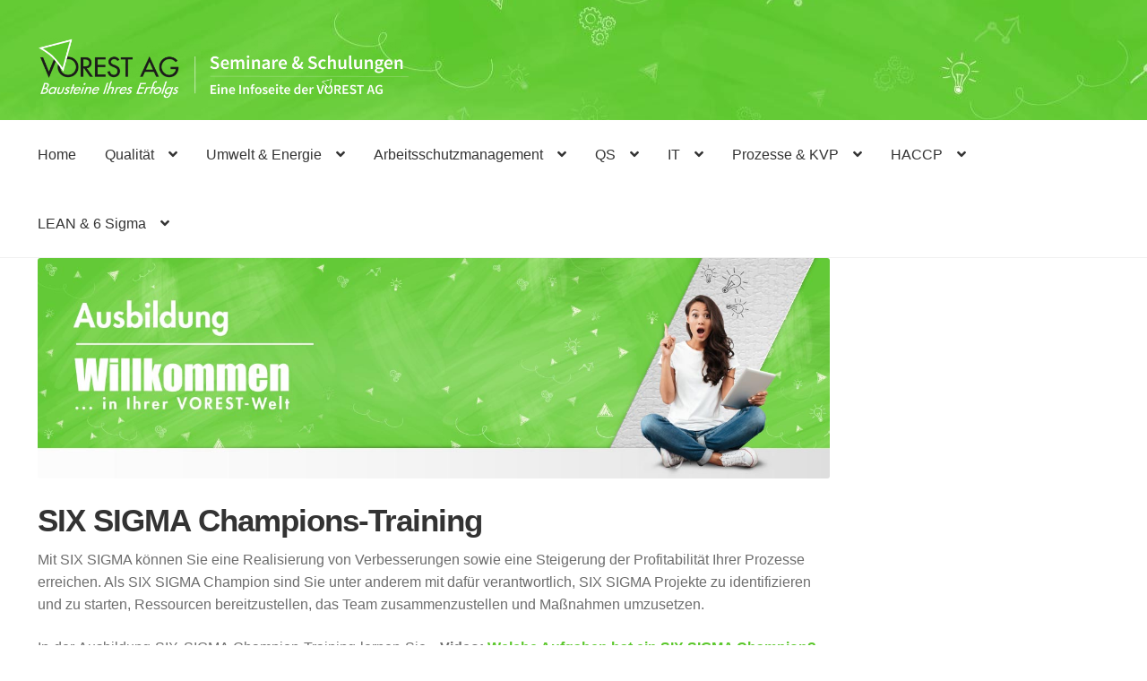

--- FILE ---
content_type: text/html; charset=UTF-8
request_url: https://schulung-fortbildung-seminar.de/lean-und-six-sigma/six-sigma/champion-training/
body_size: 22595
content:
<!doctype html><html lang="de"><head><meta charset="UTF-8"><meta name="viewport" content="width=device-width, initial-scale=1"><link rel="profile" href="http://gmpg.org/xfn/11"><link rel="pingback" href="https://schulung-fortbildung-seminar.de/xmlrpc.php"><meta name='robots' content='index, follow, max-image-preview:large, max-snippet:-1, max-video-preview:-1' /><!-- <link media="all" href="https://schulung-fortbildung-seminar.de/wp-content/cache/autoptimize/css/autoptimize_cd43842d5f8cf2f497028e1100112db0.css" rel="stylesheet"> --><title>SIX SIGMA Champion Training</title><meta name="description" content="In der Ausbildung zum SIX SIGMA Champion lernen Sie die Grundzüge von SIX SIGMA und Ihre konkreten Aufgaben als Champion kennen." /><link rel="canonical" href="https://schulung-fortbildung-seminar.de/lean-und-six-sigma/six-sigma/champion-training/" /><meta property="og:locale" content="de_DE" /><meta property="og:type" content="article" /><meta property="og:title" content="SIX SIGMA Champions-Training" /><meta property="og:description" content="In der Ausbildung zum SIX SIGMA Champion lernen Sie die Grundzüge von SIX SIGMA und Ihre konkreten Aufgaben als Champion kennen." /><meta property="og:url" content="https://schulung-fortbildung-seminar.de/lean-und-six-sigma/six-sigma/champion-training/" /><meta property="og:site_name" content="Schulung | Fortbildung &amp; Seminare" /><meta property="article:modified_time" content="2022-06-08T14:37:37+00:00" /><meta property="og:image" content="https://schulung-fortbildung-seminar.de/wp-content/uploads/2021/10/Banner_Stuetz-Ausbildung.jpg" /><meta property="og:image:width" content="1360" /><meta property="og:image:height" content="378" /><meta property="og:image:type" content="image/jpeg" /><meta name="twitter:card" content="summary_large_image" /><meta name="twitter:label1" content="Geschätzte Lesezeit" /><meta name="twitter:data1" content="6 Minuten" /> <script type="application/ld+json" class="yoast-schema-graph">{"@context":"https://schema.org","@graph":[{"@type":"WebPage","@id":"https://schulung-fortbildung-seminar.de/lean-und-six-sigma/six-sigma/champion-training/","url":"https://schulung-fortbildung-seminar.de/lean-und-six-sigma/six-sigma/champion-training/","name":"SIX SIGMA Champion Training","isPartOf":{"@id":"https://schulung-fortbildung-seminar.de/#website"},"primaryImageOfPage":{"@id":"https://schulung-fortbildung-seminar.de/lean-und-six-sigma/six-sigma/champion-training/#primaryimage"},"image":{"@id":"https://schulung-fortbildung-seminar.de/lean-und-six-sigma/six-sigma/champion-training/#primaryimage"},"thumbnailUrl":"https://schulung-fortbildung-seminar.de/wp-content/uploads/2021/10/Banner_Stuetz-Ausbildung.jpg","datePublished":"2014-06-26T14:43:09+00:00","dateModified":"2022-06-08T14:37:37+00:00","description":"In der Ausbildung zum SIX SIGMA Champion lernen Sie die Grundzüge von SIX SIGMA und Ihre konkreten Aufgaben als Champion kennen.","breadcrumb":{"@id":"https://schulung-fortbildung-seminar.de/lean-und-six-sigma/six-sigma/champion-training/#breadcrumb"},"inLanguage":"de","potentialAction":[{"@type":"ReadAction","target":["https://schulung-fortbildung-seminar.de/lean-und-six-sigma/six-sigma/champion-training/"]}]},{"@type":"ImageObject","inLanguage":"de","@id":"https://schulung-fortbildung-seminar.de/lean-und-six-sigma/six-sigma/champion-training/#primaryimage","url":"https://schulung-fortbildung-seminar.de/wp-content/uploads/2021/10/Banner_Stuetz-Ausbildung.jpg","contentUrl":"https://schulung-fortbildung-seminar.de/wp-content/uploads/2021/10/Banner_Stuetz-Ausbildung.jpg","width":1440,"height":400,"caption":"Banner Schulungsseite der VOREST AG"},{"@type":"BreadcrumbList","@id":"https://schulung-fortbildung-seminar.de/lean-und-six-sigma/six-sigma/champion-training/#breadcrumb","itemListElement":[{"@type":"ListItem","position":1,"name":"Home","item":"https://schulung-fortbildung-seminar.de/"},{"@type":"ListItem","position":2,"name":"Ausbildung Lean &#038; SIX SIGMA Weiterbildung zur Prozessoptimierung","item":"https://schulung-fortbildung-seminar.de/lean-und-six-sigma/"},{"@type":"ListItem","position":3,"name":"Weiterbildung SIX SIGMA zur sicheren Durchführung von SIX SIGMA Projekten","item":"https://schulung-fortbildung-seminar.de/lean-und-six-sigma/six-sigma/"},{"@type":"ListItem","position":4,"name":"SIX SIGMA Champions-Training"}]},{"@type":"WebSite","@id":"https://schulung-fortbildung-seminar.de/#website","url":"https://schulung-fortbildung-seminar.de/","name":"Schulung | Fortbildung &amp; Seminare","description":"Eine weitere WordPress-Seite","publisher":{"@id":"https://schulung-fortbildung-seminar.de/#organization"},"potentialAction":[{"@type":"SearchAction","target":{"@type":"EntryPoint","urlTemplate":"https://schulung-fortbildung-seminar.de/?s={search_term_string}"},"query-input":{"@type":"PropertyValueSpecification","valueRequired":true,"valueName":"search_term_string"}}],"inLanguage":"de"},{"@type":"Organization","@id":"https://schulung-fortbildung-seminar.de/#organization","name":"Schulung | Fortbildung &amp; Seminare","url":"https://schulung-fortbildung-seminar.de/","logo":{"@type":"ImageObject","inLanguage":"de","@id":"https://schulung-fortbildung-seminar.de/#/schema/logo/image/","url":"https://schulung-fortbildung-seminar.de/wp-content/uploads/2024/12/cropped-Schulung-Fortbildung-Seminar-2.png","contentUrl":"https://schulung-fortbildung-seminar.de/wp-content/uploads/2024/12/cropped-Schulung-Fortbildung-Seminar-2.png","width":1781,"height":295,"caption":"Schulung | Fortbildung &amp; Seminare"},"image":{"@id":"https://schulung-fortbildung-seminar.de/#/schema/logo/image/"}}]}</script> <link rel="alternate" type="application/rss+xml" title="Schulung | Fortbildung &amp; Seminare &raquo; Feed" href="https://schulung-fortbildung-seminar.de/feed/" /><link rel="alternate" type="application/rss+xml" title="Schulung | Fortbildung &amp; Seminare &raquo; Kommentar-Feed" href="https://schulung-fortbildung-seminar.de/comments/feed/" /><link rel="alternate" title="oEmbed (JSON)" type="application/json+oembed" href="https://schulung-fortbildung-seminar.de/wp-json/oembed/1.0/embed?url=https%3A%2F%2Fschulung-fortbildung-seminar.de%2Flean-und-six-sigma%2Fsix-sigma%2Fchampion-training%2F" /><link rel="alternate" title="oEmbed (XML)" type="text/xml+oembed" href="https://schulung-fortbildung-seminar.de/wp-json/oembed/1.0/embed?url=https%3A%2F%2Fschulung-fortbildung-seminar.de%2Flean-und-six-sigma%2Fsix-sigma%2Fchampion-training%2F&#038;format=xml" /> <!--noptimize--><script data-wpfc-render="false" id="schul-ready">
window.advanced_ads_ready=function(e,a){a=a||"complete";var d=function(e){return"interactive"===a?"loading"!==e:"complete"===e};d(document.readyState)?e():document.addEventListener("readystatechange",(function(a){d(a.target.readyState)&&e()}),{once:"interactive"===a})},window.advanced_ads_ready_queue=window.advanced_ads_ready_queue||[];		</script>
<!--/noptimize--><!-- <link rel='stylesheet' id='borlabs-cookie-custom-css' href='https://schulung-fortbildung-seminar.de/wp-content/cache/autoptimize/css/autoptimize_single_45daffda295413426d5d6e39d6e4d2ba.css?ver=3.3.23-125' media='all' /> -->
<link rel="stylesheet" type="text/css" href="//schulung-fortbildung-seminar.de/wp-content/cache/wpfc-minified/2bxz1y/fk8c8.css" media="all"/> <script data-no-optimize="1" data-no-minify="1" data-cfasync="false" src="https://schulung-fortbildung-seminar.de/wp-content/cache/autoptimize/js/autoptimize_single_de552d44982ac257bcc1d8e3d0bb05bb.js?ver=3.3.23-135" id="borlabs-cookie-config-js"></script> <script data-no-optimize="1" data-no-minify="1" data-cfasync="false" src="https://schulung-fortbildung-seminar.de/wp-content/plugins/borlabs-cookie/assets/javascript/borlabs-cookie-prioritize.min.js?ver=3.3.23" id="borlabs-cookie-prioritize-js"></script> <link rel="https://api.w.org/" href="https://schulung-fortbildung-seminar.de/wp-json/" /><link rel="alternate" title="JSON" type="application/json" href="https://schulung-fortbildung-seminar.de/wp-json/wp/v2/pages/4285" /><link rel="EditURI" type="application/rsd+xml" title="RSD" href="https://schulung-fortbildung-seminar.de/xmlrpc.php?rsd" /><meta name="generator" content="WordPress 6.9" /><link rel='shortlink' href='https://schulung-fortbildung-seminar.de/?p=4285' /> <script data-borlabs-cookie-script-blocker-ignore>if ('0' === '1' && ('0' === '1' || '1' === '1')) {
window['gtag_enable_tcf_support'] = true;
}
window.dataLayer = window.dataLayer || [];
if (typeof gtag !== 'function') {
function gtag() {
dataLayer.push(arguments);
}
}
gtag('set', 'developer_id.dYjRjMm', true);
if ('0' === '1' || '1' === '1') {
if (window.BorlabsCookieGoogleConsentModeDefaultSet !== true) {
let getCookieValue = function (name) {
return document.cookie.match('(^|;)\\s*' + name + '\\s*=\\s*([^;]+)')?.pop() || '';
};
let cookieValue = getCookieValue('borlabs-cookie-gcs');
let consentsFromCookie = {};
if (cookieValue !== '') {
consentsFromCookie = JSON.parse(decodeURIComponent(cookieValue));
}
let defaultValues = {
'ad_storage': 'denied',
'ad_user_data': 'denied',
'ad_personalization': 'denied',
'analytics_storage': 'denied',
'functionality_storage': 'denied',
'personalization_storage': 'denied',
'security_storage': 'denied',
'wait_for_update': 500,
};
gtag('consent', 'default', { ...defaultValues, ...consentsFromCookie });
}
window.BorlabsCookieGoogleConsentModeDefaultSet = true;
let borlabsCookieConsentChangeHandler = function () {
window.dataLayer = window.dataLayer || [];
if (typeof gtag !== 'function') { function gtag(){dataLayer.push(arguments);} }
let getCookieValue = function (name) {
return document.cookie.match('(^|;)\\s*' + name + '\\s*=\\s*([^;]+)')?.pop() || '';
};
let cookieValue = getCookieValue('borlabs-cookie-gcs');
let consentsFromCookie = {};
if (cookieValue !== '') {
consentsFromCookie = JSON.parse(decodeURIComponent(cookieValue));
}
consentsFromCookie.analytics_storage = BorlabsCookie.Consents.hasConsent('google-analytics') ? 'granted' : 'denied';
BorlabsCookie.CookieLibrary.setCookie(
'borlabs-cookie-gcs',
JSON.stringify(consentsFromCookie),
BorlabsCookie.Settings.automaticCookieDomainAndPath.value ? '' : BorlabsCookie.Settings.cookieDomain.value,
BorlabsCookie.Settings.cookiePath.value,
BorlabsCookie.Cookie.getPluginCookie().expires,
BorlabsCookie.Settings.cookieSecure.value,
BorlabsCookie.Settings.cookieSameSite.value
);
}
document.addEventListener('borlabs-cookie-consent-saved', borlabsCookieConsentChangeHandler);
document.addEventListener('borlabs-cookie-handle-unblock', borlabsCookieConsentChangeHandler);
}
if ('0' === '1') {
gtag("js", new Date());
gtag("config", "G-HMQLNYNWXE", {"anonymize_ip": true});
(function (w, d, s, i) {
var f = d.getElementsByTagName(s)[0],
j = d.createElement(s);
j.async = true;
j.src =
"https://www.googletagmanager.com/gtag/js?id=" + i;
f.parentNode.insertBefore(j, f);
})(window, document, "script", "G-HMQLNYNWXE");
}</script><link rel="icon" href="https://schulung-fortbildung-seminar.de/wp-content/uploads/2024/12/cropped-Vorest-Icon-32x32.png" sizes="32x32" /><link rel="icon" href="https://schulung-fortbildung-seminar.de/wp-content/uploads/2024/12/cropped-Vorest-Icon-192x192.png" sizes="192x192" /><link rel="apple-touch-icon" href="https://schulung-fortbildung-seminar.de/wp-content/uploads/2024/12/cropped-Vorest-Icon-180x180.png" /><meta name="msapplication-TileImage" content="https://schulung-fortbildung-seminar.de/wp-content/uploads/2024/12/cropped-Vorest-Icon-270x270.png" /></head><body class="wp-singular page-template-default page page-id-4285 page-child parent-pageid-448 wp-custom-logo wp-embed-responsive wp-theme-storefront wp-child-theme-storefront-child metaslider-plugin no-wc-breadcrumb storefront-align-wide right-sidebar aa-prefix-schul-"><div id="page" class="hfeed site"><header id="masthead" class="lazyload site-header" role="banner" data-bg="https://schulung-fortbildung-seminar.de/wp-content/uploads/2024/12/cropped-Header_final.jpg" style="background-image: url(data:image/svg+xml,%3Csvg%20xmlns=%22http://www.w3.org/2000/svg%22%20viewBox=%220%200%20500%20300%22%3E%3C/svg%3E); "><div class="col-full"> <a class="skip-link screen-reader-text" href="#site-navigation">Zur Navigation springen</a> <a class="skip-link screen-reader-text" href="#content">Zum Inhalt springen</a><div class="site-branding"> <a href="https://schulung-fortbildung-seminar.de/" class="custom-logo-link" rel="home"><img width="1781" height="295" src="https://schulung-fortbildung-seminar.de/wp-content/uploads/2024/12/cropped-Schulung-Fortbildung-Seminar-2.png" class="custom-logo" alt="Schulung | Fortbildung &amp; Seminare" decoding="async" fetchpriority="high" srcset="https://schulung-fortbildung-seminar.de/wp-content/uploads/2024/12/cropped-Schulung-Fortbildung-Seminar-2.png 1781w, https://schulung-fortbildung-seminar.de/wp-content/uploads/2024/12/cropped-Schulung-Fortbildung-Seminar-2-300x50.png 300w, https://schulung-fortbildung-seminar.de/wp-content/uploads/2024/12/cropped-Schulung-Fortbildung-Seminar-2-1024x170.png 1024w, https://schulung-fortbildung-seminar.de/wp-content/uploads/2024/12/cropped-Schulung-Fortbildung-Seminar-2-768x127.png 768w, https://schulung-fortbildung-seminar.de/wp-content/uploads/2024/12/cropped-Schulung-Fortbildung-Seminar-2-1536x254.png 1536w" sizes="(max-width: 1781px) 100vw, 1781px" /></a></div></div><div class="storefront-primary-navigation"><div class="col-full"><nav id="site-navigation" class="main-navigation" role="navigation" aria-label="Primäre Navigation"> <button id="site-navigation-menu-toggle" class="menu-toggle" aria-controls="site-navigation" aria-expanded="false"><span>Menü</span></button><div class="primary-navigation"><ul id="menu-main-menu" class="menu"><li id="menu-item-9" class="menu-item menu-item-type-post_type menu-item-object-page menu-item-home menu-item-9"><a href="https://schulung-fortbildung-seminar.de/" title="Startseite">Home</a></li><li id="menu-item-8092" class="menu-item menu-item-type-custom menu-item-object-custom menu-item-has-children menu-item-8092"><a>Qualität</a><ul class="sub-menu"><li id="menu-item-28" class="menu-item menu-item-type-post_type menu-item-object-page menu-item-has-children menu-item-28"><a href="https://schulung-fortbildung-seminar.de/qualitaetsmanagement-ausbildung-iso-9001/">Qualitätsmanagement ISO 9001</a><ul class="sub-menu"><li id="menu-item-26" class="menu-item menu-item-type-post_type menu-item-object-page menu-item-26"><a href="https://schulung-fortbildung-seminar.de/qualitaetsmanagement-ausbildung-iso-9001/grundlagen-qualitaetsmanagement/">Basiswissen ISO 9001</a></li><li id="menu-item-27" class="menu-item menu-item-type-post_type menu-item-object-page menu-item-27"><a href="https://schulung-fortbildung-seminar.de/qualitaetsmanagement-ausbildung-iso-9001/interner-auditor-schulung/">Interner Auditor ISO 9001</a></li><li id="menu-item-29" class="menu-item menu-item-type-post_type menu-item-object-page menu-item-29"><a href="https://schulung-fortbildung-seminar.de/qualitaetsmanagement-ausbildung-iso-9001/qmb-ausbildung/">Qualitätsmanagementbeauftragter ISO 9001</a></li><li id="menu-item-7026" class="menu-item menu-item-type-post_type menu-item-object-page menu-item-7026"><a href="https://schulung-fortbildung-seminar.de/weiterbildung-kvp-ausbildung-prozessmanagement/kvp/kvp-manager-seminar/">KVP Manager Seminar</a></li><li id="menu-item-7025" class="menu-item menu-item-type-post_type menu-item-object-page menu-item-7025"><a href="https://schulung-fortbildung-seminar.de/weiterbildung-kvp-ausbildung-prozessmanagement/kvp/kvp-grundlagen-methoden/">KVP Grundlagen &#038; Methoden</a></li><li id="menu-item-5884" class="menu-item menu-item-type-post_type menu-item-object-page menu-item-5884"><a href="https://schulung-fortbildung-seminar.de/weiterbildung-kvp-ausbildung-prozessmanagement/kvp/kvp-coach-kvp-trainer/">KVP Coach</a></li><li id="menu-item-436" class="menu-item menu-item-type-post_type menu-item-object-page menu-item-436"><a href="https://schulung-fortbildung-seminar.de/qualitaetsmanagement-ausbildung-iso-9001/pruefung-qualitaetsmanager/">Qualitätsmanager Prüfung</a></li><li id="menu-item-434" class="menu-item menu-item-type-post_type menu-item-object-page menu-item-434"><a href="https://schulung-fortbildung-seminar.de/qualitaetsmanagement-ausbildung-iso-9001/leitender-auditor-iso-9001/">Auditor / Leitender Auditor ISO 9001</a></li></ul></li><li id="menu-item-410" class="menu-item menu-item-type-post_type menu-item-object-page menu-item-has-children menu-item-410"><a href="https://schulung-fortbildung-seminar.de/iatf-16949-seminar-vda-qm-automobilindustrie/">QM in der Automobilbranche</a><ul class="sub-menu"><li id="menu-item-3043" class="menu-item menu-item-type-post_type menu-item-object-page menu-item-3043"><a href="https://schulung-fortbildung-seminar.de/iatf-16949-seminar-vda-qm-automobilindustrie/standard-iatf-16949-basiswissen/">Basiswissen IATF 16949</a></li><li id="menu-item-3042" class="menu-item menu-item-type-post_type menu-item-object-page menu-item-3042"><a href="https://schulung-fortbildung-seminar.de/iatf-16949-seminar-vda-qm-automobilindustrie/interner-iatf-auditor/">Interner Auditor IATF 16949</a></li><li id="menu-item-3041" class="menu-item menu-item-type-post_type menu-item-object-page menu-item-3041"><a href="https://schulung-fortbildung-seminar.de/iatf-16949-seminar-vda-qm-automobilindustrie/seminar-prozessauditor-prozessaudit-vda-6-3/">Prozessauditor VDA 6.3</a></li><li id="menu-item-3040" class="menu-item menu-item-type-post_type menu-item-object-page menu-item-3040"><a href="https://schulung-fortbildung-seminar.de/iatf-16949-seminar-vda-qm-automobilindustrie/produktauditor-vda-6-5-schulung/">Produktaudit VDA 6.5</a></li><li id="menu-item-3039" class="menu-item menu-item-type-post_type menu-item-object-page menu-item-3039"><a href="https://schulung-fortbildung-seminar.de/iatf-16949-seminar-vda-qm-automobilindustrie/apqp-schulung-qualitaetsplanung/">APQP und Qualitätsplanung</a></li><li id="menu-item-3038" class="menu-item menu-item-type-post_type menu-item-object-page menu-item-3038"><a href="https://schulung-fortbildung-seminar.de/iatf-16949-seminar-vda-qm-automobilindustrie/ppap-semnar-ppf-verfahren-vda-band-2/">PPAP und PPF</a></li><li id="menu-item-3036" class="menu-item menu-item-type-post_type menu-item-object-page menu-item-3036"><a href="https://schulung-fortbildung-seminar.de/qs/weiterbildung-qualitaetssicherung-qs-schulung/fmea-schulung-fmea-analyse/">FMEA Basiswissen</a></li><li id="menu-item-3035" class="menu-item menu-item-type-post_type menu-item-object-page menu-item-3035"><a href="https://schulung-fortbildung-seminar.de/qs/weiterbildung-qualitaetssicherung-qs-schulung/fmea-moderator/">FMEA Moderator</a></li><li id="menu-item-3051" class="menu-item menu-item-type-post_type menu-item-object-page menu-item-3051"><a href="https://schulung-fortbildung-seminar.de/qs/weiterbildung-qualitaetssicherung-qs-schulung/fast-fmea/">FMEA Vorselektion</a></li><li id="menu-item-3033" class="menu-item menu-item-type-post_type menu-item-object-page menu-item-3033"><a href="https://schulung-fortbildung-seminar.de/iatf-16949-seminar-vda-qm-automobilindustrie/seminar-lieferantenauditor-schulung-lieferantenaudit/">Lieferantenauditor</a></li><li id="menu-item-3034" class="menu-item menu-item-type-post_type menu-item-object-page menu-item-3034"><a href="https://schulung-fortbildung-seminar.de/qs/weiterbildung-qualitaetssicherung-qs-schulung/spc-statistische-prozesslenkung/">SPC – Statistische Prozesslenkung</a></li><li id="menu-item-3032" class="menu-item menu-item-type-post_type menu-item-object-page menu-item-3032"><a href="https://schulung-fortbildung-seminar.de/iatf-16949-seminar-vda-qm-automobilindustrie/ausbildung-msa-messsystemanalyse-und-pruefmittelfaehigkeit/">MSA und PPE</a></li><li id="menu-item-3031" class="menu-item menu-item-type-post_type menu-item-object-page menu-item-3031"><a href="https://schulung-fortbildung-seminar.de/iatf-16949-seminar-vda-qm-automobilindustrie/seminar-pruefmittelmanagement-pruefmittelbeauftragter-schulung/">Prüfmittelmanagement / Prüfmittelbeauftragter</a></li></ul></li><li id="menu-item-409" class="menu-item menu-item-type-post_type menu-item-object-page menu-item-has-children menu-item-409"><a href="https://schulung-fortbildung-seminar.de/labormanagement-weiterbildung-iso-17025-schulung/">QM im Labor</a><ul class="sub-menu"><li id="menu-item-3210" class="menu-item menu-item-type-post_type menu-item-object-page menu-item-3210"><a href="https://schulung-fortbildung-seminar.de/labormanagement-weiterbildung-iso-17025-schulung/schulung-iso-17025-anforderungen/">Basiswissen ISO/IEC 17025 QM Labor</a></li><li id="menu-item-3209" class="menu-item menu-item-type-post_type menu-item-object-page menu-item-3209"><a href="https://schulung-fortbildung-seminar.de/labormanagement-weiterbildung-iso-17025-schulung/schulung-interner-auditor-iso-17025-qm-labor/">Interner Auditor ISO/IEC 17025 QM Labor</a></li><li id="menu-item-3208" class="menu-item menu-item-type-post_type menu-item-object-page menu-item-3208"><a href="https://schulung-fortbildung-seminar.de/labormanagement-weiterbildung-iso-17025-schulung/qmb-ausbildung-schulung-qmb-17025/">QMB Labor ISO/IEC 17025</a></li></ul></li><li id="menu-item-407" class="menu-item menu-item-type-post_type menu-item-object-page menu-item-has-children menu-item-407"><a href="https://schulung-fortbildung-seminar.de/iso-13485-schulung-qualitaetsmanagement-medizinprodukte/">QM für Medizinproduktehersteller</a><ul class="sub-menu"><li id="menu-item-3285" class="menu-item menu-item-type-post_type menu-item-object-page menu-item-3285"><a href="https://schulung-fortbildung-seminar.de/iso-13485-schulung-qualitaetsmanagement-medizinprodukte/anforderungen-iso-13485-seminar/">Basiswissen ISO 13485 MPG</a></li><li id="menu-item-3284" class="menu-item menu-item-type-post_type menu-item-object-page menu-item-3284"><a href="https://schulung-fortbildung-seminar.de/iso-13485-schulung-qualitaetsmanagement-medizinprodukte/ausbildung-interner-auditor-iso-13485/">Interner Auditor ISO 13485</a></li><li id="menu-item-3279" class="menu-item menu-item-type-post_type menu-item-object-page menu-item-3279"><a href="https://schulung-fortbildung-seminar.de/iso-13485-schulung-qualitaetsmanagement-medizinprodukte/ausbildung-lieferantenauditor-iso-13485/">Lieferantenauditor</a></li><li id="menu-item-3281" class="menu-item menu-item-type-post_type menu-item-object-page menu-item-3281"><a href="https://schulung-fortbildung-seminar.de/iso-13485-schulung-qualitaetsmanagement-medizinprodukte/fda-zulassung-medizinprodukte-schulung/">Ausbildung FDA</a></li></ul></li><li id="menu-item-405" class="menu-item menu-item-type-post_type menu-item-object-page menu-item-has-children menu-item-405"><a href="https://schulung-fortbildung-seminar.de/ausbildung-qualitaetsmanagement-luftfahrt-din-en-9100-schulung/">QM in der Luft- und Raumfahrtindustrie</a><ul class="sub-menu"><li id="menu-item-3387" class="menu-item menu-item-type-post_type menu-item-object-page menu-item-3387"><a href="https://schulung-fortbildung-seminar.de/ausbildung-qualitaetsmanagement-luftfahrt-din-en-9100-schulung/en-9100-standard-qm-luftfahrt/">Basiswissen QM Luftfahrt</a></li><li id="menu-item-3386" class="menu-item menu-item-type-post_type menu-item-object-page menu-item-3386"><a href="https://schulung-fortbildung-seminar.de/ausbildung-qualitaetsmanagement-luftfahrt-din-en-9100-schulung/interner-auditor-luftfahrt/">Interner Auditor QM Luftfahrt</a></li></ul></li><li id="menu-item-4524" class="menu-item menu-item-type-post_type menu-item-object-page menu-item-4524"><a href="https://schulung-fortbildung-seminar.de/qualitaetsmanagement-ausbildung-iso-9001/arbeitsanweisung-erstellen-mit-muster/">Kostenloser E-Learning Kurs Arbeitsanweisungen erstellen</a></li></ul></li><li id="menu-item-8125" class="menu-item menu-item-type-custom menu-item-object-custom menu-item-has-children menu-item-8125"><a>Umwelt &#038; Energie</a><ul class="sub-menu"><li id="menu-item-601" class="menu-item menu-item-type-post_type menu-item-object-page menu-item-has-children menu-item-601"><a href="https://schulung-fortbildung-seminar.de/weiterbildung-umweltmanagement-schulung-iso-14001/">Weiterbildung Umweltmanagement</a><ul class="sub-menu"><li id="menu-item-3637" class="menu-item menu-item-type-post_type menu-item-object-page menu-item-3637"><a href="https://schulung-fortbildung-seminar.de/weiterbildung-umweltmanagement-schulung-iso-14001/ausbildung-umweltmanagement-iso-14001-anforderungen/">Basiswissen ISO 14001</a></li><li id="menu-item-3636" class="menu-item menu-item-type-post_type menu-item-object-page menu-item-3636"><a href="https://schulung-fortbildung-seminar.de/weiterbildung-umweltmanagement-schulung-iso-14001/schulung-interner-auditor-umweltbetriebspruefer/">Interner Auditor ISO 14001</a></li><li id="menu-item-3635" class="menu-item menu-item-type-post_type menu-item-object-page menu-item-3635"><a href="https://schulung-fortbildung-seminar.de/weiterbildung-umweltmanagement-schulung-iso-14001/umweltmanagementbeauftragter-ausbildung-umb/">UMB Umweltmanagementbeauftragter ISO 14001</a></li><li id="menu-item-3633" class="menu-item menu-item-type-post_type menu-item-object-page menu-item-3633"><a href="https://schulung-fortbildung-seminar.de/weiterbildung-umweltmanagement-schulung-iso-14001/ausbildung-umweltmanager-nachhaltigkeitsmanager/">Umweltmanager &#038; Nachhaltigkeitsmanager</a></li><li id="menu-item-3632" class="menu-item menu-item-type-post_type menu-item-object-page menu-item-3632"><a href="https://schulung-fortbildung-seminar.de/weiterbildung-umweltmanagement-schulung-iso-14001/auditor-ausbildung-externer-auditor-iso-14001/">Auditor/Leitender Auditor ISO 14001</a></li></ul></li><li id="menu-item-598" class="menu-item menu-item-type-post_type menu-item-object-page menu-item-has-children menu-item-598"><a href="https://schulung-fortbildung-seminar.de/schulung-energieaudit-en-16247-1/">Energieaudit DIN EN 16247-1</a><ul class="sub-menu"><li id="menu-item-3946" class="menu-item menu-item-type-post_type menu-item-object-page menu-item-3946"><a href="https://schulung-fortbildung-seminar.de/schulung-energieaudit-en-16247-1/energie-berechnen-energiemessung-energiemonitoring/">Energiemessung, Energieberechnung Energieanalyse</a></li><li id="menu-item-3945" class="menu-item menu-item-type-post_type menu-item-object-page menu-item-3945"><a href="https://schulung-fortbildung-seminar.de/schulung-energieaudit-en-16247-1/ausbildung-energieauditor-din-en-16247-iso-50002/">Energieauditor EN 16247 ISO 50002</a></li></ul></li><li id="menu-item-4462" class="menu-item menu-item-type-post_type menu-item-object-page menu-item-has-children menu-item-4462"><a href="https://schulung-fortbildung-seminar.de/weiterbildung-energiemanagement-iso-50001-schulungen/">Energiemanagement ISO 50001</a><ul class="sub-menu"><li id="menu-item-3918" class="menu-item menu-item-type-post_type menu-item-object-page menu-item-3918"><a href="https://schulung-fortbildung-seminar.de/weiterbildung-energiemanagement-iso-50001-schulungen/schulung-iso-50001-anforderungen-energiemanagement/">Basiswissen ISO 50001</a></li><li id="menu-item-3917" class="menu-item menu-item-type-post_type menu-item-object-page menu-item-3917"><a href="https://schulung-fortbildung-seminar.de/weiterbildung-energiemanagement-iso-50001-schulungen/interner-energiemanagement-auditor-iso-50001/">Interner Auditor ISO 50001</a></li><li id="menu-item-3916" class="menu-item menu-item-type-post_type menu-item-object-page menu-item-3916"><a href="https://schulung-fortbildung-seminar.de/weiterbildung-energiemanagement-iso-50001-schulungen/energiemanagement-beauftragter-schulung-iso-50001/">Energiemanagementbeauftragter ISO 50001</a></li><li id="menu-item-3915" class="menu-item menu-item-type-post_type menu-item-object-page menu-item-3915"><a href="https://schulung-fortbildung-seminar.de/weiterbildung-energiemanagement-iso-50001-schulungen/ausbildung-auditor-iso-50001-externer-auditor-werden/">Auditor/Externer Auditor ISO 50001</a></li></ul></li><li id="menu-item-597" class="menu-item menu-item-type-post_type menu-item-object-page menu-item-has-children menu-item-597"><a href="https://schulung-fortbildung-seminar.de/ausbildung-nachhaltigkeitsmanagement-csr/">Nachhaltigkeitsmanagement / CSR ISO 26000</a><ul class="sub-menu"><li id="menu-item-3670" class="menu-item menu-item-type-post_type menu-item-object-page menu-item-3670"><a href="https://schulung-fortbildung-seminar.de/ausbildung-nachhaltigkeitsmanagement-csr/einfuehrung-csr/">Einführung CSR / Nachhaltigkeitsmanagement</a></li><li id="menu-item-3671" class="menu-item menu-item-type-post_type menu-item-object-page menu-item-3671"><a href="https://schulung-fortbildung-seminar.de/ausbildung-nachhaltigkeitsmanagement-csr/csr-manager-iso-26000/">CSR Manager – ISO 26000</a></li></ul></li><li id="menu-item-4532" class="menu-item menu-item-type-post_type menu-item-object-page menu-item-4532"><a href="https://schulung-fortbildung-seminar.de/qualitaetsmanagement-ausbildung-iso-9001/arbeitsanweisung-erstellen-mit-muster/">Kostenloser E-Learning Kurs Arbeitsanweisungen erstellen</a></li></ul></li><li id="menu-item-4455" class="menu-item menu-item-type-post_type menu-item-object-page menu-item-has-children menu-item-4455"><a href="https://schulung-fortbildung-seminar.de/iso-45001-seminar-arbeitsschutzmanagement-ausbildung/">Arbeitsschutzmanagement</a><ul class="sub-menu"><li id="menu-item-3415" class="menu-item menu-item-type-post_type menu-item-object-page menu-item-3415"><a href="https://schulung-fortbildung-seminar.de/iso-45001-seminar-arbeitsschutzmanagement-ausbildung/schulung-iso-45001-arbeitsschutzmanagement-basiswissen/">Basiswissen ISO 45001</a></li><li id="menu-item-3414" class="menu-item menu-item-type-post_type menu-item-object-page menu-item-3414"><a href="https://schulung-fortbildung-seminar.de/iso-45001-seminar-arbeitsschutzmanagement-ausbildung/interner-auditor-iso-45001-ausbildung/">Interner Auditor ISO 45001</a></li><li id="menu-item-3413" class="menu-item menu-item-type-post_type menu-item-object-page menu-item-3413"><a href="https://schulung-fortbildung-seminar.de/iso-45001-seminar-arbeitsschutzmanagement-ausbildung/arbeitsschutzmanagement-beauftragter-ausbildung-iso-45001/">Arbeitsschutzbeauftragter ISO 45001</a></li><li id="menu-item-3412" class="menu-item menu-item-type-post_type menu-item-object-page menu-item-3412"><a href="https://schulung-fortbildung-seminar.de/iso-45001-seminar-arbeitsschutzmanagement-ausbildung/ausbildung-auditor-iso-45001/">Auditor/Leitender Auditor ISO 45001</a></li><li id="menu-item-4525" class="menu-item menu-item-type-post_type menu-item-object-page menu-item-4525"><a href="https://schulung-fortbildung-seminar.de/qualitaetsmanagement-ausbildung-iso-9001/arbeitsanweisung-erstellen-mit-muster/">Kostenloser E-Learning Kurs Arbeitsanweisungen erstellen</a></li></ul></li><li id="menu-item-809" class="menu-item menu-item-type-post_type menu-item-object-page menu-item-has-children menu-item-809"><a href="https://schulung-fortbildung-seminar.de/qualitaetssicherung/">QS</a><ul class="sub-menu"><li id="menu-item-4466" class="menu-item menu-item-type-post_type menu-item-object-page menu-item-has-children menu-item-4466"><a href="https://schulung-fortbildung-seminar.de/qs/weiterbildung-qualitaetssicherung-qs-schulung/">Qualitätssicherung QS</a><ul class="sub-menu"><li id="menu-item-3579" class="menu-item menu-item-type-post_type menu-item-object-page menu-item-3579"><a href="https://schulung-fortbildung-seminar.de/qs/weiterbildung-qualitaetssicherung-qs-schulung/fmea-schulung-fmea-analyse/">Basiswissen FMEA</a></li><li id="menu-item-3580" class="menu-item menu-item-type-post_type menu-item-object-page menu-item-3580"><a href="https://schulung-fortbildung-seminar.de/qs/weiterbildung-qualitaetssicherung-qs-schulung/fmea-moderator/">FMEA Moderator</a></li><li id="menu-item-3578" class="menu-item menu-item-type-post_type menu-item-object-page menu-item-3578"><a href="https://schulung-fortbildung-seminar.de/qs/weiterbildung-qualitaetssicherung-qs-schulung/fast-fmea/">FMEA Vorselektion</a></li><li id="menu-item-3781" class="menu-item menu-item-type-post_type menu-item-object-page menu-item-3781"><a href="https://schulung-fortbildung-seminar.de/lean-und-six-sigma/statistik/grundlagen-der-statistik/">Statistik Grundlagen</a></li><li id="menu-item-3780" class="menu-item menu-item-type-post_type menu-item-object-page menu-item-3780"><a href="https://schulung-fortbildung-seminar.de/lean-und-six-sigma/statistik/aufbauschulung-statistik/">Statistik Aufbauschulung</a></li><li id="menu-item-3768" class="menu-item menu-item-type-post_type menu-item-object-page menu-item-3768"><a href="https://schulung-fortbildung-seminar.de/iatf-16949-seminar-vda-qm-automobilindustrie/ausbildung-msa-messsystemanalyse-und-pruefmittelfaehigkeit/">MSA und PPE</a></li><li id="menu-item-3769" class="menu-item menu-item-type-post_type menu-item-object-page menu-item-3769"><a href="https://schulung-fortbildung-seminar.de/iatf-16949-seminar-vda-qm-automobilindustrie/seminar-pruefmittelmanagement-pruefmittelbeauftragter-schulung/">Prüfmittelmanagement / Prüfmittelbeauftragter</a></li><li id="menu-item-3582" class="menu-item menu-item-type-post_type menu-item-object-page menu-item-3582"><a href="https://schulung-fortbildung-seminar.de/qs/weiterbildung-qualitaetssicherung-qs-schulung/spc-statistische-prozesslenkung/">Statistische Prozesslenkung SPC</a></li><li id="menu-item-3583" class="menu-item menu-item-type-post_type menu-item-object-page menu-item-3583"><a href="https://schulung-fortbildung-seminar.de/iatf-16949-seminar-vda-qm-automobilindustrie/seminar-lieferantenauditor-schulung-lieferantenaudit/">Lieferantenauditor</a></li><li id="menu-item-3576" class="menu-item menu-item-type-post_type menu-item-object-page menu-item-3576"><a href="https://schulung-fortbildung-seminar.de/qs/weiterbildung-qualitaetssicherung-qs-schulung/8d-methode/">8D Methode</a></li><li id="menu-item-3577" class="menu-item menu-item-type-post_type menu-item-object-page menu-item-3577"><a href="https://schulung-fortbildung-seminar.de/qs/weiterbildung-qualitaetssicherung-qs-schulung/troubleshooting/">Problemanalyse</a></li><li id="menu-item-4989" class="menu-item menu-item-type-post_type menu-item-object-page menu-item-4989"><a href="https://schulung-fortbildung-seminar.de/iatf-16949-seminar-vda-qm-automobilindustrie/apqp-schulung-qualitaetsplanung/">APQP und Qualitätsplanung</a></li><li id="menu-item-4990" class="menu-item menu-item-type-post_type menu-item-object-page menu-item-4990"><a href="https://schulung-fortbildung-seminar.de/iatf-16949-seminar-vda-qm-automobilindustrie/ppap-semnar-ppf-verfahren-vda-band-2/">PPAP und PPF</a></li></ul></li><li id="menu-item-806" class="menu-item menu-item-type-post_type menu-item-object-page menu-item-has-children menu-item-806"><a href="https://schulung-fortbildung-seminar.de/qs/risikomanagement/">Risikomanagement ISO 31000</a><ul class="sub-menu"><li id="menu-item-4006" class="menu-item menu-item-type-post_type menu-item-object-page menu-item-4006"><a href="https://schulung-fortbildung-seminar.de/qs/risikomanagement/iso-31000-risikomanagementbeauftragter/">Risikomanagementbeauftragter – ISO 31000</a></li></ul></li><li id="menu-item-4530" class="menu-item menu-item-type-post_type menu-item-object-page menu-item-4530"><a href="https://schulung-fortbildung-seminar.de/qualitaetsmanagement-ausbildung-iso-9001/arbeitsanweisung-erstellen-mit-muster/">Kostenloser E-Learning Kurs Arbeitsanweisungen erstellen</a></li></ul></li><li id="menu-item-3782" class="menu-item menu-item-type-post_type menu-item-object-page menu-item-has-children menu-item-3782"><a href="https://schulung-fortbildung-seminar.de/iso-27001-schulung-isms/">IT</a><ul class="sub-menu"><li id="menu-item-7999" class="menu-item menu-item-type-post_type menu-item-object-page menu-item-7999"><a href="https://schulung-fortbildung-seminar.de/iso-27001-schulung-isms/datenschutzbeauftragter-ausbildung-datenschutz-schulung/">Betrieblicher Datenschutzbeauftragter</a></li><li id="menu-item-3797" class="menu-item menu-item-type-post_type menu-item-object-page menu-item-3797"><a href="https://schulung-fortbildung-seminar.de/iso-27001-schulung-isms/isms-schulung-iso-27001-isms-einfuehrung/">Basiswissen ISO/IEC 27001</a></li><li id="menu-item-3796" class="menu-item menu-item-type-post_type menu-item-object-page menu-item-3796"><a href="https://schulung-fortbildung-seminar.de/iso-27001-schulung-isms/ausbildung-interner-auditor-iso-27001/">Interner Auditor ISO/IEC 27001</a></li><li id="menu-item-3795" class="menu-item menu-item-type-post_type menu-item-object-page menu-item-3795"><a href="https://schulung-fortbildung-seminar.de/iso-27001-schulung-isms/schulung-isms-beauftragter-iso-27001/">ISMS Beauftragter ISO/IEC 27001</a></li><li id="menu-item-3794" class="menu-item menu-item-type-post_type menu-item-object-page menu-item-3794"><a href="https://schulung-fortbildung-seminar.de/iso-27001-schulung-isms/iso-27001-lead-auditor-weiterbildung/">Auditor/Leitender Auditor ISO/IEC 27001</a></li></ul></li><li id="menu-item-209" class="menu-item menu-item-type-post_type menu-item-object-page menu-item-has-children menu-item-209"><a href="https://schulung-fortbildung-seminar.de/weiterbildung-kvp-ausbildung-prozessmanagement/">Prozesse &#038; KVP</a><ul class="sub-menu"><li id="menu-item-596" class="menu-item menu-item-type-post_type menu-item-object-page menu-item-has-children menu-item-596"><a href="https://schulung-fortbildung-seminar.de/weiterbildung-kvp-ausbildung-prozessmanagement/prozessmanagement/">Prozessmanagement &#038; Prozessoptimierung</a><ul class="sub-menu"><li id="menu-item-3979" class="menu-item menu-item-type-post_type menu-item-object-page menu-item-3979"><a href="https://schulung-fortbildung-seminar.de/weiterbildung-kvp-ausbildung-prozessmanagement/prozessmanagement/basiswissen-prozessmanagement/">Basiswissen Prozessmanagement</a></li><li id="menu-item-3978" class="menu-item menu-item-type-post_type menu-item-object-page menu-item-3978"><a href="https://schulung-fortbildung-seminar.de/weiterbildung-kvp-ausbildung-prozessmanagement/prozessmanagement/prozesse-fuehren-prozessmanagement/">Prozesse führen – Prozessmanagement</a></li><li id="menu-item-3977" class="menu-item menu-item-type-post_type menu-item-object-page menu-item-3977"><a href="https://schulung-fortbildung-seminar.de/weiterbildung-kvp-ausbildung-prozessmanagement/prozessmanagement/prozessanalyse/">Prozessanalyse – Prozessmanagement</a></li></ul></li><li id="menu-item-595" class="menu-item menu-item-type-post_type menu-item-object-page menu-item-has-children menu-item-595"><a href="https://schulung-fortbildung-seminar.de/weiterbildung-kvp-ausbildung-prozessmanagement/kvp/">Kontinuierlicher Verbesserungsprozess KVP</a><ul class="sub-menu"><li id="menu-item-3994" class="menu-item menu-item-type-post_type menu-item-object-page menu-item-3994"><a href="https://schulung-fortbildung-seminar.de/weiterbildung-kvp-ausbildung-prozessmanagement/kvp/kvp-manager-seminar/">KVP Manager Seminar</a></li><li id="menu-item-3993" class="menu-item menu-item-type-post_type menu-item-object-page menu-item-3993"><a href="https://schulung-fortbildung-seminar.de/weiterbildung-kvp-ausbildung-prozessmanagement/kvp/kvp-grundlagen-methoden/">KVP Grundlagen &#038; Methoden</a></li><li id="menu-item-3992" class="menu-item menu-item-type-post_type menu-item-object-page menu-item-3992"><a href="https://schulung-fortbildung-seminar.de/weiterbildung-kvp-ausbildung-prozessmanagement/kvp/kvp-coach-kvp-trainer/">KVP Coach</a></li><li id="menu-item-3991" class="menu-item menu-item-type-post_type menu-item-object-page menu-item-3991"><a href="https://schulung-fortbildung-seminar.de/weiterbildung-kvp-ausbildung-prozessmanagement/kvp/kvp-experte/">KVP Experte</a></li><li id="menu-item-3990" class="menu-item menu-item-type-post_type menu-item-object-page menu-item-3990"><a href="https://schulung-fortbildung-seminar.de/weiterbildung-kvp-ausbildung-prozessmanagement/kvp/upgrade-kvp-experte-six-sigma-green-belt/">Upgrade KVP Experte – SIX SIGMA Green Belt</a></li></ul></li><li id="menu-item-4529" class="menu-item menu-item-type-post_type menu-item-object-page menu-item-4529"><a href="https://schulung-fortbildung-seminar.de/qualitaetsmanagement-ausbildung-iso-9001/arbeitsanweisung-erstellen-mit-muster/">Kostenloser E-Learning Kurs Arbeitsanweisungen erstellen</a></li></ul></li><li id="menu-item-9276" class="menu-item menu-item-type-custom menu-item-object-custom menu-item-has-children menu-item-9276"><a>HACCP</a><ul class="sub-menu"><li id="menu-item-594" class="menu-item menu-item-type-post_type menu-item-object-page menu-item-has-children menu-item-594"><a href="https://schulung-fortbildung-seminar.de/haccp-hygieneschulung-lebensmittel/">HACCP &#038; Hygienemanagement</a><ul class="sub-menu"><li id="menu-item-4042" class="menu-item menu-item-type-post_type menu-item-object-page menu-item-4042"><a href="https://schulung-fortbildung-seminar.de/haccp-hygieneschulung-lebensmittel/hygienemanagement-und-ghp-gute-hygiene-praxis/">Hygienemanagement und GHP</a></li><li id="menu-item-4041" class="menu-item menu-item-type-post_type menu-item-object-page menu-item-4041"><a href="https://schulung-fortbildung-seminar.de/haccp-hygieneschulung-lebensmittel/haccp-schulung-haccp-konzept-gefahrenanalyse/">HACCP Risikomanagement</a></li><li id="menu-item-4040" class="menu-item menu-item-type-post_type menu-item-object-page menu-item-4040"><a href="https://schulung-fortbildung-seminar.de/haccp-hygieneschulung-lebensmittel/weiterbildung-hygienebeauftragter-haccp-beauftragter-schulung/">Hygienebeauftragter &#038; HACCP Beauftragter</a></li><li id="menu-item-4036" class="menu-item menu-item-type-post_type menu-item-object-page menu-item-4036"><a href="https://schulung-fortbildung-seminar.de/haccp-hygieneschulung-lebensmittel/weiterbildung-hygienebeauftragter-update-haccp-schulung/">Update Schulung HACCP</a></li></ul></li><li id="menu-item-593" class="menu-item menu-item-type-post_type menu-item-object-page menu-item-has-children menu-item-593"><a href="https://schulung-fortbildung-seminar.de/ifs-seminare-brc-schulung/">IFS / BRC</a><ul class="sub-menu"><li id="menu-item-4039" class="menu-item menu-item-type-post_type menu-item-object-page menu-item-4039"><a href="https://schulung-fortbildung-seminar.de/ifs-seminare-brc-schulung/ifs-seminar-brc-ifs-standard/">Basiswissen IFS Food Standard &#038; BRC Standard</a></li><li id="menu-item-4038" class="menu-item menu-item-type-post_type menu-item-object-page menu-item-4038"><a href="https://schulung-fortbildung-seminar.de/ifs-seminare-brc-schulung/ifs-auditor-ausbildung-ifs-audit-schulung/">Interner Auditor IFS / BRC</a></li></ul></li><li id="menu-item-592" class="menu-item menu-item-type-post_type menu-item-object-page menu-item-592"><a href="https://schulung-fortbildung-seminar.de/food-defense-schulung-zum-produktschutz-der-lebensmittel/">Food Defense</a></li><li id="menu-item-5798" class="menu-item menu-item-type-post_type menu-item-object-page menu-item-5798"><a href="https://schulung-fortbildung-seminar.de/fssc-22000-schulung-anforderungen/">FSSC 22000</a></li><li id="menu-item-4528" class="menu-item menu-item-type-post_type menu-item-object-page menu-item-4528"><a href="https://schulung-fortbildung-seminar.de/qualitaetsmanagement-ausbildung-iso-9001/arbeitsanweisung-erstellen-mit-muster/">Kostenloser E-Learning Kurs Arbeitsanweisungen erstellen</a></li></ul></li><li id="menu-item-208" class="menu-item menu-item-type-post_type menu-item-object-page current-page-ancestor current-menu-ancestor current_page_ancestor menu-item-has-children menu-item-208"><a href="https://schulung-fortbildung-seminar.de/lean-und-six-sigma/">LEAN &#038; 6 Sigma</a><ul class="sub-menu"><li id="menu-item-453" class="menu-item menu-item-type-post_type menu-item-object-page current-page-ancestor current-menu-ancestor current-menu-parent current-page-parent current_page_parent current_page_ancestor menu-item-has-children menu-item-453"><a href="https://schulung-fortbildung-seminar.de/lean-und-six-sigma/six-sigma/">SIX SIGMA</a><ul class="sub-menu"><li id="menu-item-4318" class="menu-item menu-item-type-post_type menu-item-object-page menu-item-4318"><a href="https://schulung-fortbildung-seminar.de/lean-und-six-sigma/six-sigma/yellow-belt/">SIX SIGMA Yellow Belt</a></li><li id="menu-item-4317" class="menu-item menu-item-type-post_type menu-item-object-page menu-item-4317"><a href="https://schulung-fortbildung-seminar.de/lean-und-six-sigma/six-sigma/green-belt/">SIX SIGMA Green Belt</a></li><li id="menu-item-4316" class="menu-item menu-item-type-post_type menu-item-object-page menu-item-4316"><a href="https://schulung-fortbildung-seminar.de/lean-und-six-sigma/six-sigma/black-belt/">SIX SIGMA Black Belt</a></li><li id="menu-item-4315" class="menu-item menu-item-type-post_type menu-item-object-page menu-item-4315"><a href="https://schulung-fortbildung-seminar.de/lean-und-six-sigma/six-sigma/lean-six-sigma-green-belt/">LEAN SIX SIGMA Green Belt</a></li><li id="menu-item-4314" class="menu-item menu-item-type-post_type menu-item-object-page menu-item-4314"><a href="https://schulung-fortbildung-seminar.de/lean-und-six-sigma/six-sigma/lean-six-sigma-black-belt/">LEAN SIX SIGMA Black Belt</a></li><li id="menu-item-4319" class="menu-item menu-item-type-post_type menu-item-object-page current-menu-item page_item page-item-4285 current_page_item menu-item-4319"><a href="https://schulung-fortbildung-seminar.de/lean-und-six-sigma/six-sigma/champion-training/" aria-current="page">SIX SIGMA Champions-Training</a></li><li id="menu-item-4322" class="menu-item menu-item-type-post_type menu-item-object-page menu-item-4322"><a href="https://schulung-fortbildung-seminar.de/weiterbildung-kvp-ausbildung-prozessmanagement/kvp/upgrade-kvp-experte-six-sigma-green-belt/">Upgrade KVP Experte zum SIX SIGMA Green Belt</a></li><li id="menu-item-4311" class="menu-item menu-item-type-post_type menu-item-object-page menu-item-4311"><a href="https://schulung-fortbildung-seminar.de/lean-und-six-sigma/six-sigma/upgrade-green-belt-zu-black-belt/">Upgrade SIX SIGMA Green Belt zum Black Belt</a></li><li id="menu-item-4720" class="menu-item menu-item-type-post_type menu-item-object-page menu-item-4720"><a href="https://schulung-fortbildung-seminar.de/lean-und-six-sigma/lean-management-ausbildung/upgrade-lean-green-belt-lean-black-belt/">Upgrade Green Belt oder Black Belt zu LEAN GB oder LEAN BB</a></li><li id="menu-item-4353" class="menu-item menu-item-type-post_type menu-item-object-page menu-item-4353"><a href="https://schulung-fortbildung-seminar.de/lean-und-six-sigma/six-sigma/doe-design-of-experiments/">DoE &#8211; Design of Experiments</a></li></ul></li><li id="menu-item-591" class="menu-item menu-item-type-post_type menu-item-object-page menu-item-has-children menu-item-591"><a href="https://schulung-fortbildung-seminar.de/lean-und-six-sigma/lean-management-ausbildung/">LEAN &#038; 5S Methode</a><ul class="sub-menu"><li id="menu-item-4048" class="menu-item menu-item-type-post_type menu-item-object-page menu-item-4048"><a href="https://schulung-fortbildung-seminar.de/lean-und-six-sigma/lean-management-ausbildung/basiswissen-5s-methode/">Basiswissen 5S Methode</a></li><li id="menu-item-4063" class="menu-item menu-item-type-post_type menu-item-object-page menu-item-4063"><a href="https://schulung-fortbildung-seminar.de/lean-und-six-sigma/lean-management-ausbildung/lean-manager/">LEAN Manager</a></li><li id="menu-item-4062" class="menu-item menu-item-type-post_type menu-item-object-page menu-item-4062"><a href="https://schulung-fortbildung-seminar.de/lean-und-six-sigma/lean-management-ausbildung/upgrade-lean-manager-zu-lean-experte/">Upgrade LEAN Manager zum LEAN Experten</a></li><li id="menu-item-4064" class="menu-item menu-item-type-post_type menu-item-object-page menu-item-4064"><a href="https://schulung-fortbildung-seminar.de/lean-und-six-sigma/lean-management-ausbildung/lean-experte/">LEAN Experte</a></li><li id="menu-item-4468" class="menu-item menu-item-type-post_type menu-item-object-page menu-item-4468"><a href="https://schulung-fortbildung-seminar.de/lean-und-six-sigma/six-sigma/lean-six-sigma-green-belt/">LEAN SIX SIGMA Green Belt</a></li><li id="menu-item-4467" class="menu-item menu-item-type-post_type menu-item-object-page menu-item-4467"><a href="https://schulung-fortbildung-seminar.de/lean-und-six-sigma/six-sigma/lean-six-sigma-black-belt/">LEAN SIX SIGMA Black Belt</a></li></ul></li><li id="menu-item-4471" class="menu-item menu-item-type-post_type menu-item-object-page menu-item-has-children menu-item-4471"><a href="https://schulung-fortbildung-seminar.de/lean-und-six-sigma/statistik/">Statistik</a><ul class="sub-menu"><li id="menu-item-4473" class="menu-item menu-item-type-post_type menu-item-object-page menu-item-4473"><a href="https://schulung-fortbildung-seminar.de/lean-und-six-sigma/statistik/grundlagen-der-statistik/">Statistik Grundlagen</a></li><li id="menu-item-4472" class="menu-item menu-item-type-post_type menu-item-object-page menu-item-4472"><a href="https://schulung-fortbildung-seminar.de/lean-und-six-sigma/statistik/aufbauschulung-statistik/">Statistik Aufbauschulung</a></li><li id="menu-item-4474" class="menu-item menu-item-type-post_type menu-item-object-page menu-item-4474"><a href="https://schulung-fortbildung-seminar.de/qs/weiterbildung-qualitaetssicherung-qs-schulung/spc-statistische-prozesslenkung/">SPC – Statistische Prozesslenkung</a></li></ul></li><li id="menu-item-4527" class="menu-item menu-item-type-post_type menu-item-object-page menu-item-4527"><a href="https://schulung-fortbildung-seminar.de/qualitaetsmanagement-ausbildung-iso-9001/arbeitsanweisung-erstellen-mit-muster/">Kostenloser E-Learning Kurs Arbeitsanweisungen erstellen</a></li></ul></li></ul></div><div class="handheld-navigation"><ul id="menu-main-menu-1" class="menu"><li class="menu-item menu-item-type-post_type menu-item-object-page menu-item-home menu-item-9"><a href="https://schulung-fortbildung-seminar.de/" title="Startseite">Home</a></li><li class="menu-item menu-item-type-custom menu-item-object-custom menu-item-has-children menu-item-8092"><a>Qualität</a><ul class="sub-menu"><li class="menu-item menu-item-type-post_type menu-item-object-page menu-item-has-children menu-item-28"><a href="https://schulung-fortbildung-seminar.de/qualitaetsmanagement-ausbildung-iso-9001/">Qualitätsmanagement ISO 9001</a><ul class="sub-menu"><li class="menu-item menu-item-type-post_type menu-item-object-page menu-item-26"><a href="https://schulung-fortbildung-seminar.de/qualitaetsmanagement-ausbildung-iso-9001/grundlagen-qualitaetsmanagement/">Basiswissen ISO 9001</a></li><li class="menu-item menu-item-type-post_type menu-item-object-page menu-item-27"><a href="https://schulung-fortbildung-seminar.de/qualitaetsmanagement-ausbildung-iso-9001/interner-auditor-schulung/">Interner Auditor ISO 9001</a></li><li class="menu-item menu-item-type-post_type menu-item-object-page menu-item-29"><a href="https://schulung-fortbildung-seminar.de/qualitaetsmanagement-ausbildung-iso-9001/qmb-ausbildung/">Qualitätsmanagementbeauftragter ISO 9001</a></li><li class="menu-item menu-item-type-post_type menu-item-object-page menu-item-7026"><a href="https://schulung-fortbildung-seminar.de/weiterbildung-kvp-ausbildung-prozessmanagement/kvp/kvp-manager-seminar/">KVP Manager Seminar</a></li><li class="menu-item menu-item-type-post_type menu-item-object-page menu-item-7025"><a href="https://schulung-fortbildung-seminar.de/weiterbildung-kvp-ausbildung-prozessmanagement/kvp/kvp-grundlagen-methoden/">KVP Grundlagen &#038; Methoden</a></li><li class="menu-item menu-item-type-post_type menu-item-object-page menu-item-5884"><a href="https://schulung-fortbildung-seminar.de/weiterbildung-kvp-ausbildung-prozessmanagement/kvp/kvp-coach-kvp-trainer/">KVP Coach</a></li><li class="menu-item menu-item-type-post_type menu-item-object-page menu-item-436"><a href="https://schulung-fortbildung-seminar.de/qualitaetsmanagement-ausbildung-iso-9001/pruefung-qualitaetsmanager/">Qualitätsmanager Prüfung</a></li><li class="menu-item menu-item-type-post_type menu-item-object-page menu-item-434"><a href="https://schulung-fortbildung-seminar.de/qualitaetsmanagement-ausbildung-iso-9001/leitender-auditor-iso-9001/">Auditor / Leitender Auditor ISO 9001</a></li></ul></li><li class="menu-item menu-item-type-post_type menu-item-object-page menu-item-has-children menu-item-410"><a href="https://schulung-fortbildung-seminar.de/iatf-16949-seminar-vda-qm-automobilindustrie/">QM in der Automobilbranche</a><ul class="sub-menu"><li class="menu-item menu-item-type-post_type menu-item-object-page menu-item-3043"><a href="https://schulung-fortbildung-seminar.de/iatf-16949-seminar-vda-qm-automobilindustrie/standard-iatf-16949-basiswissen/">Basiswissen IATF 16949</a></li><li class="menu-item menu-item-type-post_type menu-item-object-page menu-item-3042"><a href="https://schulung-fortbildung-seminar.de/iatf-16949-seminar-vda-qm-automobilindustrie/interner-iatf-auditor/">Interner Auditor IATF 16949</a></li><li class="menu-item menu-item-type-post_type menu-item-object-page menu-item-3041"><a href="https://schulung-fortbildung-seminar.de/iatf-16949-seminar-vda-qm-automobilindustrie/seminar-prozessauditor-prozessaudit-vda-6-3/">Prozessauditor VDA 6.3</a></li><li class="menu-item menu-item-type-post_type menu-item-object-page menu-item-3040"><a href="https://schulung-fortbildung-seminar.de/iatf-16949-seminar-vda-qm-automobilindustrie/produktauditor-vda-6-5-schulung/">Produktaudit VDA 6.5</a></li><li class="menu-item menu-item-type-post_type menu-item-object-page menu-item-3039"><a href="https://schulung-fortbildung-seminar.de/iatf-16949-seminar-vda-qm-automobilindustrie/apqp-schulung-qualitaetsplanung/">APQP und Qualitätsplanung</a></li><li class="menu-item menu-item-type-post_type menu-item-object-page menu-item-3038"><a href="https://schulung-fortbildung-seminar.de/iatf-16949-seminar-vda-qm-automobilindustrie/ppap-semnar-ppf-verfahren-vda-band-2/">PPAP und PPF</a></li><li class="menu-item menu-item-type-post_type menu-item-object-page menu-item-3036"><a href="https://schulung-fortbildung-seminar.de/qs/weiterbildung-qualitaetssicherung-qs-schulung/fmea-schulung-fmea-analyse/">FMEA Basiswissen</a></li><li class="menu-item menu-item-type-post_type menu-item-object-page menu-item-3035"><a href="https://schulung-fortbildung-seminar.de/qs/weiterbildung-qualitaetssicherung-qs-schulung/fmea-moderator/">FMEA Moderator</a></li><li class="menu-item menu-item-type-post_type menu-item-object-page menu-item-3051"><a href="https://schulung-fortbildung-seminar.de/qs/weiterbildung-qualitaetssicherung-qs-schulung/fast-fmea/">FMEA Vorselektion</a></li><li class="menu-item menu-item-type-post_type menu-item-object-page menu-item-3033"><a href="https://schulung-fortbildung-seminar.de/iatf-16949-seminar-vda-qm-automobilindustrie/seminar-lieferantenauditor-schulung-lieferantenaudit/">Lieferantenauditor</a></li><li class="menu-item menu-item-type-post_type menu-item-object-page menu-item-3034"><a href="https://schulung-fortbildung-seminar.de/qs/weiterbildung-qualitaetssicherung-qs-schulung/spc-statistische-prozesslenkung/">SPC – Statistische Prozesslenkung</a></li><li class="menu-item menu-item-type-post_type menu-item-object-page menu-item-3032"><a href="https://schulung-fortbildung-seminar.de/iatf-16949-seminar-vda-qm-automobilindustrie/ausbildung-msa-messsystemanalyse-und-pruefmittelfaehigkeit/">MSA und PPE</a></li><li class="menu-item menu-item-type-post_type menu-item-object-page menu-item-3031"><a href="https://schulung-fortbildung-seminar.de/iatf-16949-seminar-vda-qm-automobilindustrie/seminar-pruefmittelmanagement-pruefmittelbeauftragter-schulung/">Prüfmittelmanagement / Prüfmittelbeauftragter</a></li></ul></li><li class="menu-item menu-item-type-post_type menu-item-object-page menu-item-has-children menu-item-409"><a href="https://schulung-fortbildung-seminar.de/labormanagement-weiterbildung-iso-17025-schulung/">QM im Labor</a><ul class="sub-menu"><li class="menu-item menu-item-type-post_type menu-item-object-page menu-item-3210"><a href="https://schulung-fortbildung-seminar.de/labormanagement-weiterbildung-iso-17025-schulung/schulung-iso-17025-anforderungen/">Basiswissen ISO/IEC 17025 QM Labor</a></li><li class="menu-item menu-item-type-post_type menu-item-object-page menu-item-3209"><a href="https://schulung-fortbildung-seminar.de/labormanagement-weiterbildung-iso-17025-schulung/schulung-interner-auditor-iso-17025-qm-labor/">Interner Auditor ISO/IEC 17025 QM Labor</a></li><li class="menu-item menu-item-type-post_type menu-item-object-page menu-item-3208"><a href="https://schulung-fortbildung-seminar.de/labormanagement-weiterbildung-iso-17025-schulung/qmb-ausbildung-schulung-qmb-17025/">QMB Labor ISO/IEC 17025</a></li></ul></li><li class="menu-item menu-item-type-post_type menu-item-object-page menu-item-has-children menu-item-407"><a href="https://schulung-fortbildung-seminar.de/iso-13485-schulung-qualitaetsmanagement-medizinprodukte/">QM für Medizinproduktehersteller</a><ul class="sub-menu"><li class="menu-item menu-item-type-post_type menu-item-object-page menu-item-3285"><a href="https://schulung-fortbildung-seminar.de/iso-13485-schulung-qualitaetsmanagement-medizinprodukte/anforderungen-iso-13485-seminar/">Basiswissen ISO 13485 MPG</a></li><li class="menu-item menu-item-type-post_type menu-item-object-page menu-item-3284"><a href="https://schulung-fortbildung-seminar.de/iso-13485-schulung-qualitaetsmanagement-medizinprodukte/ausbildung-interner-auditor-iso-13485/">Interner Auditor ISO 13485</a></li><li class="menu-item menu-item-type-post_type menu-item-object-page menu-item-3279"><a href="https://schulung-fortbildung-seminar.de/iso-13485-schulung-qualitaetsmanagement-medizinprodukte/ausbildung-lieferantenauditor-iso-13485/">Lieferantenauditor</a></li><li class="menu-item menu-item-type-post_type menu-item-object-page menu-item-3281"><a href="https://schulung-fortbildung-seminar.de/iso-13485-schulung-qualitaetsmanagement-medizinprodukte/fda-zulassung-medizinprodukte-schulung/">Ausbildung FDA</a></li></ul></li><li class="menu-item menu-item-type-post_type menu-item-object-page menu-item-has-children menu-item-405"><a href="https://schulung-fortbildung-seminar.de/ausbildung-qualitaetsmanagement-luftfahrt-din-en-9100-schulung/">QM in der Luft- und Raumfahrtindustrie</a><ul class="sub-menu"><li class="menu-item menu-item-type-post_type menu-item-object-page menu-item-3387"><a href="https://schulung-fortbildung-seminar.de/ausbildung-qualitaetsmanagement-luftfahrt-din-en-9100-schulung/en-9100-standard-qm-luftfahrt/">Basiswissen QM Luftfahrt</a></li><li class="menu-item menu-item-type-post_type menu-item-object-page menu-item-3386"><a href="https://schulung-fortbildung-seminar.de/ausbildung-qualitaetsmanagement-luftfahrt-din-en-9100-schulung/interner-auditor-luftfahrt/">Interner Auditor QM Luftfahrt</a></li></ul></li><li class="menu-item menu-item-type-post_type menu-item-object-page menu-item-4524"><a href="https://schulung-fortbildung-seminar.de/qualitaetsmanagement-ausbildung-iso-9001/arbeitsanweisung-erstellen-mit-muster/">Kostenloser E-Learning Kurs Arbeitsanweisungen erstellen</a></li></ul></li><li class="menu-item menu-item-type-custom menu-item-object-custom menu-item-has-children menu-item-8125"><a>Umwelt &#038; Energie</a><ul class="sub-menu"><li class="menu-item menu-item-type-post_type menu-item-object-page menu-item-has-children menu-item-601"><a href="https://schulung-fortbildung-seminar.de/weiterbildung-umweltmanagement-schulung-iso-14001/">Weiterbildung Umweltmanagement</a><ul class="sub-menu"><li class="menu-item menu-item-type-post_type menu-item-object-page menu-item-3637"><a href="https://schulung-fortbildung-seminar.de/weiterbildung-umweltmanagement-schulung-iso-14001/ausbildung-umweltmanagement-iso-14001-anforderungen/">Basiswissen ISO 14001</a></li><li class="menu-item menu-item-type-post_type menu-item-object-page menu-item-3636"><a href="https://schulung-fortbildung-seminar.de/weiterbildung-umweltmanagement-schulung-iso-14001/schulung-interner-auditor-umweltbetriebspruefer/">Interner Auditor ISO 14001</a></li><li class="menu-item menu-item-type-post_type menu-item-object-page menu-item-3635"><a href="https://schulung-fortbildung-seminar.de/weiterbildung-umweltmanagement-schulung-iso-14001/umweltmanagementbeauftragter-ausbildung-umb/">UMB Umweltmanagementbeauftragter ISO 14001</a></li><li class="menu-item menu-item-type-post_type menu-item-object-page menu-item-3633"><a href="https://schulung-fortbildung-seminar.de/weiterbildung-umweltmanagement-schulung-iso-14001/ausbildung-umweltmanager-nachhaltigkeitsmanager/">Umweltmanager &#038; Nachhaltigkeitsmanager</a></li><li class="menu-item menu-item-type-post_type menu-item-object-page menu-item-3632"><a href="https://schulung-fortbildung-seminar.de/weiterbildung-umweltmanagement-schulung-iso-14001/auditor-ausbildung-externer-auditor-iso-14001/">Auditor/Leitender Auditor ISO 14001</a></li></ul></li><li class="menu-item menu-item-type-post_type menu-item-object-page menu-item-has-children menu-item-598"><a href="https://schulung-fortbildung-seminar.de/schulung-energieaudit-en-16247-1/">Energieaudit DIN EN 16247-1</a><ul class="sub-menu"><li class="menu-item menu-item-type-post_type menu-item-object-page menu-item-3946"><a href="https://schulung-fortbildung-seminar.de/schulung-energieaudit-en-16247-1/energie-berechnen-energiemessung-energiemonitoring/">Energiemessung, Energieberechnung Energieanalyse</a></li><li class="menu-item menu-item-type-post_type menu-item-object-page menu-item-3945"><a href="https://schulung-fortbildung-seminar.de/schulung-energieaudit-en-16247-1/ausbildung-energieauditor-din-en-16247-iso-50002/">Energieauditor EN 16247 ISO 50002</a></li></ul></li><li class="menu-item menu-item-type-post_type menu-item-object-page menu-item-has-children menu-item-4462"><a href="https://schulung-fortbildung-seminar.de/weiterbildung-energiemanagement-iso-50001-schulungen/">Energiemanagement ISO 50001</a><ul class="sub-menu"><li class="menu-item menu-item-type-post_type menu-item-object-page menu-item-3918"><a href="https://schulung-fortbildung-seminar.de/weiterbildung-energiemanagement-iso-50001-schulungen/schulung-iso-50001-anforderungen-energiemanagement/">Basiswissen ISO 50001</a></li><li class="menu-item menu-item-type-post_type menu-item-object-page menu-item-3917"><a href="https://schulung-fortbildung-seminar.de/weiterbildung-energiemanagement-iso-50001-schulungen/interner-energiemanagement-auditor-iso-50001/">Interner Auditor ISO 50001</a></li><li class="menu-item menu-item-type-post_type menu-item-object-page menu-item-3916"><a href="https://schulung-fortbildung-seminar.de/weiterbildung-energiemanagement-iso-50001-schulungen/energiemanagement-beauftragter-schulung-iso-50001/">Energiemanagementbeauftragter ISO 50001</a></li><li class="menu-item menu-item-type-post_type menu-item-object-page menu-item-3915"><a href="https://schulung-fortbildung-seminar.de/weiterbildung-energiemanagement-iso-50001-schulungen/ausbildung-auditor-iso-50001-externer-auditor-werden/">Auditor/Externer Auditor ISO 50001</a></li></ul></li><li class="menu-item menu-item-type-post_type menu-item-object-page menu-item-has-children menu-item-597"><a href="https://schulung-fortbildung-seminar.de/ausbildung-nachhaltigkeitsmanagement-csr/">Nachhaltigkeitsmanagement / CSR ISO 26000</a><ul class="sub-menu"><li class="menu-item menu-item-type-post_type menu-item-object-page menu-item-3670"><a href="https://schulung-fortbildung-seminar.de/ausbildung-nachhaltigkeitsmanagement-csr/einfuehrung-csr/">Einführung CSR / Nachhaltigkeitsmanagement</a></li><li class="menu-item menu-item-type-post_type menu-item-object-page menu-item-3671"><a href="https://schulung-fortbildung-seminar.de/ausbildung-nachhaltigkeitsmanagement-csr/csr-manager-iso-26000/">CSR Manager – ISO 26000</a></li></ul></li><li class="menu-item menu-item-type-post_type menu-item-object-page menu-item-4532"><a href="https://schulung-fortbildung-seminar.de/qualitaetsmanagement-ausbildung-iso-9001/arbeitsanweisung-erstellen-mit-muster/">Kostenloser E-Learning Kurs Arbeitsanweisungen erstellen</a></li></ul></li><li class="menu-item menu-item-type-post_type menu-item-object-page menu-item-has-children menu-item-4455"><a href="https://schulung-fortbildung-seminar.de/iso-45001-seminar-arbeitsschutzmanagement-ausbildung/">Arbeitsschutzmanagement</a><ul class="sub-menu"><li class="menu-item menu-item-type-post_type menu-item-object-page menu-item-3415"><a href="https://schulung-fortbildung-seminar.de/iso-45001-seminar-arbeitsschutzmanagement-ausbildung/schulung-iso-45001-arbeitsschutzmanagement-basiswissen/">Basiswissen ISO 45001</a></li><li class="menu-item menu-item-type-post_type menu-item-object-page menu-item-3414"><a href="https://schulung-fortbildung-seminar.de/iso-45001-seminar-arbeitsschutzmanagement-ausbildung/interner-auditor-iso-45001-ausbildung/">Interner Auditor ISO 45001</a></li><li class="menu-item menu-item-type-post_type menu-item-object-page menu-item-3413"><a href="https://schulung-fortbildung-seminar.de/iso-45001-seminar-arbeitsschutzmanagement-ausbildung/arbeitsschutzmanagement-beauftragter-ausbildung-iso-45001/">Arbeitsschutzbeauftragter ISO 45001</a></li><li class="menu-item menu-item-type-post_type menu-item-object-page menu-item-3412"><a href="https://schulung-fortbildung-seminar.de/iso-45001-seminar-arbeitsschutzmanagement-ausbildung/ausbildung-auditor-iso-45001/">Auditor/Leitender Auditor ISO 45001</a></li><li class="menu-item menu-item-type-post_type menu-item-object-page menu-item-4525"><a href="https://schulung-fortbildung-seminar.de/qualitaetsmanagement-ausbildung-iso-9001/arbeitsanweisung-erstellen-mit-muster/">Kostenloser E-Learning Kurs Arbeitsanweisungen erstellen</a></li></ul></li><li class="menu-item menu-item-type-post_type menu-item-object-page menu-item-has-children menu-item-809"><a href="https://schulung-fortbildung-seminar.de/qualitaetssicherung/">QS</a><ul class="sub-menu"><li class="menu-item menu-item-type-post_type menu-item-object-page menu-item-has-children menu-item-4466"><a href="https://schulung-fortbildung-seminar.de/qs/weiterbildung-qualitaetssicherung-qs-schulung/">Qualitätssicherung QS</a><ul class="sub-menu"><li class="menu-item menu-item-type-post_type menu-item-object-page menu-item-3579"><a href="https://schulung-fortbildung-seminar.de/qs/weiterbildung-qualitaetssicherung-qs-schulung/fmea-schulung-fmea-analyse/">Basiswissen FMEA</a></li><li class="menu-item menu-item-type-post_type menu-item-object-page menu-item-3580"><a href="https://schulung-fortbildung-seminar.de/qs/weiterbildung-qualitaetssicherung-qs-schulung/fmea-moderator/">FMEA Moderator</a></li><li class="menu-item menu-item-type-post_type menu-item-object-page menu-item-3578"><a href="https://schulung-fortbildung-seminar.de/qs/weiterbildung-qualitaetssicherung-qs-schulung/fast-fmea/">FMEA Vorselektion</a></li><li class="menu-item menu-item-type-post_type menu-item-object-page menu-item-3781"><a href="https://schulung-fortbildung-seminar.de/lean-und-six-sigma/statistik/grundlagen-der-statistik/">Statistik Grundlagen</a></li><li class="menu-item menu-item-type-post_type menu-item-object-page menu-item-3780"><a href="https://schulung-fortbildung-seminar.de/lean-und-six-sigma/statistik/aufbauschulung-statistik/">Statistik Aufbauschulung</a></li><li class="menu-item menu-item-type-post_type menu-item-object-page menu-item-3768"><a href="https://schulung-fortbildung-seminar.de/iatf-16949-seminar-vda-qm-automobilindustrie/ausbildung-msa-messsystemanalyse-und-pruefmittelfaehigkeit/">MSA und PPE</a></li><li class="menu-item menu-item-type-post_type menu-item-object-page menu-item-3769"><a href="https://schulung-fortbildung-seminar.de/iatf-16949-seminar-vda-qm-automobilindustrie/seminar-pruefmittelmanagement-pruefmittelbeauftragter-schulung/">Prüfmittelmanagement / Prüfmittelbeauftragter</a></li><li class="menu-item menu-item-type-post_type menu-item-object-page menu-item-3582"><a href="https://schulung-fortbildung-seminar.de/qs/weiterbildung-qualitaetssicherung-qs-schulung/spc-statistische-prozesslenkung/">Statistische Prozesslenkung SPC</a></li><li class="menu-item menu-item-type-post_type menu-item-object-page menu-item-3583"><a href="https://schulung-fortbildung-seminar.de/iatf-16949-seminar-vda-qm-automobilindustrie/seminar-lieferantenauditor-schulung-lieferantenaudit/">Lieferantenauditor</a></li><li class="menu-item menu-item-type-post_type menu-item-object-page menu-item-3576"><a href="https://schulung-fortbildung-seminar.de/qs/weiterbildung-qualitaetssicherung-qs-schulung/8d-methode/">8D Methode</a></li><li class="menu-item menu-item-type-post_type menu-item-object-page menu-item-3577"><a href="https://schulung-fortbildung-seminar.de/qs/weiterbildung-qualitaetssicherung-qs-schulung/troubleshooting/">Problemanalyse</a></li><li class="menu-item menu-item-type-post_type menu-item-object-page menu-item-4989"><a href="https://schulung-fortbildung-seminar.de/iatf-16949-seminar-vda-qm-automobilindustrie/apqp-schulung-qualitaetsplanung/">APQP und Qualitätsplanung</a></li><li class="menu-item menu-item-type-post_type menu-item-object-page menu-item-4990"><a href="https://schulung-fortbildung-seminar.de/iatf-16949-seminar-vda-qm-automobilindustrie/ppap-semnar-ppf-verfahren-vda-band-2/">PPAP und PPF</a></li></ul></li><li class="menu-item menu-item-type-post_type menu-item-object-page menu-item-has-children menu-item-806"><a href="https://schulung-fortbildung-seminar.de/qs/risikomanagement/">Risikomanagement ISO 31000</a><ul class="sub-menu"><li class="menu-item menu-item-type-post_type menu-item-object-page menu-item-4006"><a href="https://schulung-fortbildung-seminar.de/qs/risikomanagement/iso-31000-risikomanagementbeauftragter/">Risikomanagementbeauftragter – ISO 31000</a></li></ul></li><li class="menu-item menu-item-type-post_type menu-item-object-page menu-item-4530"><a href="https://schulung-fortbildung-seminar.de/qualitaetsmanagement-ausbildung-iso-9001/arbeitsanweisung-erstellen-mit-muster/">Kostenloser E-Learning Kurs Arbeitsanweisungen erstellen</a></li></ul></li><li class="menu-item menu-item-type-post_type menu-item-object-page menu-item-has-children menu-item-3782"><a href="https://schulung-fortbildung-seminar.de/iso-27001-schulung-isms/">IT</a><ul class="sub-menu"><li class="menu-item menu-item-type-post_type menu-item-object-page menu-item-7999"><a href="https://schulung-fortbildung-seminar.de/iso-27001-schulung-isms/datenschutzbeauftragter-ausbildung-datenschutz-schulung/">Betrieblicher Datenschutzbeauftragter</a></li><li class="menu-item menu-item-type-post_type menu-item-object-page menu-item-3797"><a href="https://schulung-fortbildung-seminar.de/iso-27001-schulung-isms/isms-schulung-iso-27001-isms-einfuehrung/">Basiswissen ISO/IEC 27001</a></li><li class="menu-item menu-item-type-post_type menu-item-object-page menu-item-3796"><a href="https://schulung-fortbildung-seminar.de/iso-27001-schulung-isms/ausbildung-interner-auditor-iso-27001/">Interner Auditor ISO/IEC 27001</a></li><li class="menu-item menu-item-type-post_type menu-item-object-page menu-item-3795"><a href="https://schulung-fortbildung-seminar.de/iso-27001-schulung-isms/schulung-isms-beauftragter-iso-27001/">ISMS Beauftragter ISO/IEC 27001</a></li><li class="menu-item menu-item-type-post_type menu-item-object-page menu-item-3794"><a href="https://schulung-fortbildung-seminar.de/iso-27001-schulung-isms/iso-27001-lead-auditor-weiterbildung/">Auditor/Leitender Auditor ISO/IEC 27001</a></li></ul></li><li class="menu-item menu-item-type-post_type menu-item-object-page menu-item-has-children menu-item-209"><a href="https://schulung-fortbildung-seminar.de/weiterbildung-kvp-ausbildung-prozessmanagement/">Prozesse &#038; KVP</a><ul class="sub-menu"><li class="menu-item menu-item-type-post_type menu-item-object-page menu-item-has-children menu-item-596"><a href="https://schulung-fortbildung-seminar.de/weiterbildung-kvp-ausbildung-prozessmanagement/prozessmanagement/">Prozessmanagement &#038; Prozessoptimierung</a><ul class="sub-menu"><li class="menu-item menu-item-type-post_type menu-item-object-page menu-item-3979"><a href="https://schulung-fortbildung-seminar.de/weiterbildung-kvp-ausbildung-prozessmanagement/prozessmanagement/basiswissen-prozessmanagement/">Basiswissen Prozessmanagement</a></li><li class="menu-item menu-item-type-post_type menu-item-object-page menu-item-3978"><a href="https://schulung-fortbildung-seminar.de/weiterbildung-kvp-ausbildung-prozessmanagement/prozessmanagement/prozesse-fuehren-prozessmanagement/">Prozesse führen – Prozessmanagement</a></li><li class="menu-item menu-item-type-post_type menu-item-object-page menu-item-3977"><a href="https://schulung-fortbildung-seminar.de/weiterbildung-kvp-ausbildung-prozessmanagement/prozessmanagement/prozessanalyse/">Prozessanalyse – Prozessmanagement</a></li></ul></li><li class="menu-item menu-item-type-post_type menu-item-object-page menu-item-has-children menu-item-595"><a href="https://schulung-fortbildung-seminar.de/weiterbildung-kvp-ausbildung-prozessmanagement/kvp/">Kontinuierlicher Verbesserungsprozess KVP</a><ul class="sub-menu"><li class="menu-item menu-item-type-post_type menu-item-object-page menu-item-3994"><a href="https://schulung-fortbildung-seminar.de/weiterbildung-kvp-ausbildung-prozessmanagement/kvp/kvp-manager-seminar/">KVP Manager Seminar</a></li><li class="menu-item menu-item-type-post_type menu-item-object-page menu-item-3993"><a href="https://schulung-fortbildung-seminar.de/weiterbildung-kvp-ausbildung-prozessmanagement/kvp/kvp-grundlagen-methoden/">KVP Grundlagen &#038; Methoden</a></li><li class="menu-item menu-item-type-post_type menu-item-object-page menu-item-3992"><a href="https://schulung-fortbildung-seminar.de/weiterbildung-kvp-ausbildung-prozessmanagement/kvp/kvp-coach-kvp-trainer/">KVP Coach</a></li><li class="menu-item menu-item-type-post_type menu-item-object-page menu-item-3991"><a href="https://schulung-fortbildung-seminar.de/weiterbildung-kvp-ausbildung-prozessmanagement/kvp/kvp-experte/">KVP Experte</a></li><li class="menu-item menu-item-type-post_type menu-item-object-page menu-item-3990"><a href="https://schulung-fortbildung-seminar.de/weiterbildung-kvp-ausbildung-prozessmanagement/kvp/upgrade-kvp-experte-six-sigma-green-belt/">Upgrade KVP Experte – SIX SIGMA Green Belt</a></li></ul></li><li class="menu-item menu-item-type-post_type menu-item-object-page menu-item-4529"><a href="https://schulung-fortbildung-seminar.de/qualitaetsmanagement-ausbildung-iso-9001/arbeitsanweisung-erstellen-mit-muster/">Kostenloser E-Learning Kurs Arbeitsanweisungen erstellen</a></li></ul></li><li class="menu-item menu-item-type-custom menu-item-object-custom menu-item-has-children menu-item-9276"><a>HACCP</a><ul class="sub-menu"><li class="menu-item menu-item-type-post_type menu-item-object-page menu-item-has-children menu-item-594"><a href="https://schulung-fortbildung-seminar.de/haccp-hygieneschulung-lebensmittel/">HACCP &#038; Hygienemanagement</a><ul class="sub-menu"><li class="menu-item menu-item-type-post_type menu-item-object-page menu-item-4042"><a href="https://schulung-fortbildung-seminar.de/haccp-hygieneschulung-lebensmittel/hygienemanagement-und-ghp-gute-hygiene-praxis/">Hygienemanagement und GHP</a></li><li class="menu-item menu-item-type-post_type menu-item-object-page menu-item-4041"><a href="https://schulung-fortbildung-seminar.de/haccp-hygieneschulung-lebensmittel/haccp-schulung-haccp-konzept-gefahrenanalyse/">HACCP Risikomanagement</a></li><li class="menu-item menu-item-type-post_type menu-item-object-page menu-item-4040"><a href="https://schulung-fortbildung-seminar.de/haccp-hygieneschulung-lebensmittel/weiterbildung-hygienebeauftragter-haccp-beauftragter-schulung/">Hygienebeauftragter &#038; HACCP Beauftragter</a></li><li class="menu-item menu-item-type-post_type menu-item-object-page menu-item-4036"><a href="https://schulung-fortbildung-seminar.de/haccp-hygieneschulung-lebensmittel/weiterbildung-hygienebeauftragter-update-haccp-schulung/">Update Schulung HACCP</a></li></ul></li><li class="menu-item menu-item-type-post_type menu-item-object-page menu-item-has-children menu-item-593"><a href="https://schulung-fortbildung-seminar.de/ifs-seminare-brc-schulung/">IFS / BRC</a><ul class="sub-menu"><li class="menu-item menu-item-type-post_type menu-item-object-page menu-item-4039"><a href="https://schulung-fortbildung-seminar.de/ifs-seminare-brc-schulung/ifs-seminar-brc-ifs-standard/">Basiswissen IFS Food Standard &#038; BRC Standard</a></li><li class="menu-item menu-item-type-post_type menu-item-object-page menu-item-4038"><a href="https://schulung-fortbildung-seminar.de/ifs-seminare-brc-schulung/ifs-auditor-ausbildung-ifs-audit-schulung/">Interner Auditor IFS / BRC</a></li></ul></li><li class="menu-item menu-item-type-post_type menu-item-object-page menu-item-592"><a href="https://schulung-fortbildung-seminar.de/food-defense-schulung-zum-produktschutz-der-lebensmittel/">Food Defense</a></li><li class="menu-item menu-item-type-post_type menu-item-object-page menu-item-5798"><a href="https://schulung-fortbildung-seminar.de/fssc-22000-schulung-anforderungen/">FSSC 22000</a></li><li class="menu-item menu-item-type-post_type menu-item-object-page menu-item-4528"><a href="https://schulung-fortbildung-seminar.de/qualitaetsmanagement-ausbildung-iso-9001/arbeitsanweisung-erstellen-mit-muster/">Kostenloser E-Learning Kurs Arbeitsanweisungen erstellen</a></li></ul></li><li class="menu-item menu-item-type-post_type menu-item-object-page current-page-ancestor current-menu-ancestor current_page_ancestor menu-item-has-children menu-item-208"><a href="https://schulung-fortbildung-seminar.de/lean-und-six-sigma/">LEAN &#038; 6 Sigma</a><ul class="sub-menu"><li class="menu-item menu-item-type-post_type menu-item-object-page current-page-ancestor current-menu-ancestor current-menu-parent current-page-parent current_page_parent current_page_ancestor menu-item-has-children menu-item-453"><a href="https://schulung-fortbildung-seminar.de/lean-und-six-sigma/six-sigma/">SIX SIGMA</a><ul class="sub-menu"><li class="menu-item menu-item-type-post_type menu-item-object-page menu-item-4318"><a href="https://schulung-fortbildung-seminar.de/lean-und-six-sigma/six-sigma/yellow-belt/">SIX SIGMA Yellow Belt</a></li><li class="menu-item menu-item-type-post_type menu-item-object-page menu-item-4317"><a href="https://schulung-fortbildung-seminar.de/lean-und-six-sigma/six-sigma/green-belt/">SIX SIGMA Green Belt</a></li><li class="menu-item menu-item-type-post_type menu-item-object-page menu-item-4316"><a href="https://schulung-fortbildung-seminar.de/lean-und-six-sigma/six-sigma/black-belt/">SIX SIGMA Black Belt</a></li><li class="menu-item menu-item-type-post_type menu-item-object-page menu-item-4315"><a href="https://schulung-fortbildung-seminar.de/lean-und-six-sigma/six-sigma/lean-six-sigma-green-belt/">LEAN SIX SIGMA Green Belt</a></li><li class="menu-item menu-item-type-post_type menu-item-object-page menu-item-4314"><a href="https://schulung-fortbildung-seminar.de/lean-und-six-sigma/six-sigma/lean-six-sigma-black-belt/">LEAN SIX SIGMA Black Belt</a></li><li class="menu-item menu-item-type-post_type menu-item-object-page current-menu-item page_item page-item-4285 current_page_item menu-item-4319"><a href="https://schulung-fortbildung-seminar.de/lean-und-six-sigma/six-sigma/champion-training/" aria-current="page">SIX SIGMA Champions-Training</a></li><li class="menu-item menu-item-type-post_type menu-item-object-page menu-item-4322"><a href="https://schulung-fortbildung-seminar.de/weiterbildung-kvp-ausbildung-prozessmanagement/kvp/upgrade-kvp-experte-six-sigma-green-belt/">Upgrade KVP Experte zum SIX SIGMA Green Belt</a></li><li class="menu-item menu-item-type-post_type menu-item-object-page menu-item-4311"><a href="https://schulung-fortbildung-seminar.de/lean-und-six-sigma/six-sigma/upgrade-green-belt-zu-black-belt/">Upgrade SIX SIGMA Green Belt zum Black Belt</a></li><li class="menu-item menu-item-type-post_type menu-item-object-page menu-item-4720"><a href="https://schulung-fortbildung-seminar.de/lean-und-six-sigma/lean-management-ausbildung/upgrade-lean-green-belt-lean-black-belt/">Upgrade Green Belt oder Black Belt zu LEAN GB oder LEAN BB</a></li><li class="menu-item menu-item-type-post_type menu-item-object-page menu-item-4353"><a href="https://schulung-fortbildung-seminar.de/lean-und-six-sigma/six-sigma/doe-design-of-experiments/">DoE &#8211; Design of Experiments</a></li></ul></li><li class="menu-item menu-item-type-post_type menu-item-object-page menu-item-has-children menu-item-591"><a href="https://schulung-fortbildung-seminar.de/lean-und-six-sigma/lean-management-ausbildung/">LEAN &#038; 5S Methode</a><ul class="sub-menu"><li class="menu-item menu-item-type-post_type menu-item-object-page menu-item-4048"><a href="https://schulung-fortbildung-seminar.de/lean-und-six-sigma/lean-management-ausbildung/basiswissen-5s-methode/">Basiswissen 5S Methode</a></li><li class="menu-item menu-item-type-post_type menu-item-object-page menu-item-4063"><a href="https://schulung-fortbildung-seminar.de/lean-und-six-sigma/lean-management-ausbildung/lean-manager/">LEAN Manager</a></li><li class="menu-item menu-item-type-post_type menu-item-object-page menu-item-4062"><a href="https://schulung-fortbildung-seminar.de/lean-und-six-sigma/lean-management-ausbildung/upgrade-lean-manager-zu-lean-experte/">Upgrade LEAN Manager zum LEAN Experten</a></li><li class="menu-item menu-item-type-post_type menu-item-object-page menu-item-4064"><a href="https://schulung-fortbildung-seminar.de/lean-und-six-sigma/lean-management-ausbildung/lean-experte/">LEAN Experte</a></li><li class="menu-item menu-item-type-post_type menu-item-object-page menu-item-4468"><a href="https://schulung-fortbildung-seminar.de/lean-und-six-sigma/six-sigma/lean-six-sigma-green-belt/">LEAN SIX SIGMA Green Belt</a></li><li class="menu-item menu-item-type-post_type menu-item-object-page menu-item-4467"><a href="https://schulung-fortbildung-seminar.de/lean-und-six-sigma/six-sigma/lean-six-sigma-black-belt/">LEAN SIX SIGMA Black Belt</a></li></ul></li><li class="menu-item menu-item-type-post_type menu-item-object-page menu-item-has-children menu-item-4471"><a href="https://schulung-fortbildung-seminar.de/lean-und-six-sigma/statistik/">Statistik</a><ul class="sub-menu"><li class="menu-item menu-item-type-post_type menu-item-object-page menu-item-4473"><a href="https://schulung-fortbildung-seminar.de/lean-und-six-sigma/statistik/grundlagen-der-statistik/">Statistik Grundlagen</a></li><li class="menu-item menu-item-type-post_type menu-item-object-page menu-item-4472"><a href="https://schulung-fortbildung-seminar.de/lean-und-six-sigma/statistik/aufbauschulung-statistik/">Statistik Aufbauschulung</a></li><li class="menu-item menu-item-type-post_type menu-item-object-page menu-item-4474"><a href="https://schulung-fortbildung-seminar.de/qs/weiterbildung-qualitaetssicherung-qs-schulung/spc-statistische-prozesslenkung/">SPC – Statistische Prozesslenkung</a></li></ul></li><li class="menu-item menu-item-type-post_type menu-item-object-page menu-item-4527"><a href="https://schulung-fortbildung-seminar.de/qualitaetsmanagement-ausbildung-iso-9001/arbeitsanweisung-erstellen-mit-muster/">Kostenloser E-Learning Kurs Arbeitsanweisungen erstellen</a></li></ul></li></ul></div></nav></div></div></header><div id="content" class="site-content" tabindex="-1"><div class="col-full"><div id="primary" class="content-area"><main id="main" class="site-main" role="main"><article id="post-4285" class="post-4285 page type-page status-publish has-post-thumbnail hentry"><header class="entry-header"> <noscript><img width="1440" height="400" src="https://schulung-fortbildung-seminar.de/wp-content/uploads/2021/10/Banner_Stuetz-Ausbildung.jpg" class="attachment-full size-full wp-post-image" alt="Banner Schulungsseite der VOREST AG" decoding="async" srcset="https://schulung-fortbildung-seminar.de/wp-content/uploads/2021/10/Banner_Stuetz-Ausbildung.jpg 1440w, https://schulung-fortbildung-seminar.de/wp-content/uploads/2021/10/Banner_Stuetz-Ausbildung-300x83.jpg 300w, https://schulung-fortbildung-seminar.de/wp-content/uploads/2021/10/Banner_Stuetz-Ausbildung-1024x284.jpg 1024w, https://schulung-fortbildung-seminar.de/wp-content/uploads/2021/10/Banner_Stuetz-Ausbildung-768x213.jpg 768w" sizes="(max-width: 1440px) 100vw, 1440px" /></noscript><img width="1440" height="400" src='data:image/svg+xml,%3Csvg%20xmlns=%22http://www.w3.org/2000/svg%22%20viewBox=%220%200%201440%20400%22%3E%3C/svg%3E' data-src="https://schulung-fortbildung-seminar.de/wp-content/uploads/2021/10/Banner_Stuetz-Ausbildung.jpg" class="lazyload attachment-full size-full wp-post-image" alt="Banner Schulungsseite der VOREST AG" decoding="async" data-srcset="https://schulung-fortbildung-seminar.de/wp-content/uploads/2021/10/Banner_Stuetz-Ausbildung.jpg 1440w, https://schulung-fortbildung-seminar.de/wp-content/uploads/2021/10/Banner_Stuetz-Ausbildung-300x83.jpg 300w, https://schulung-fortbildung-seminar.de/wp-content/uploads/2021/10/Banner_Stuetz-Ausbildung-1024x284.jpg 1024w, https://schulung-fortbildung-seminar.de/wp-content/uploads/2021/10/Banner_Stuetz-Ausbildung-768x213.jpg 768w" data-sizes="(max-width: 1440px) 100vw, 1440px" /><h1 class="entry-title"><strong>SIX SIGMA Champions-Training</strong></h1></header><div class="entry-content"><p id="h-starten-sie-als-six-sigma-champion-im-unternehmen-durch">Mit SIX SIGMA können Sie eine Realisierung von Verbesserungen sowie eine Steigerung der Profitabilität Ihrer Prozesse erreichen. Als SIX SIGMA Champion sind Sie unter anderem mit dafür verantwortlich, SIX SIGMA Projekte zu identifizieren und zu starten, Ressourcen bereitzustellen, das Team zusammenzustellen und Maßnahmen umzusetzen.</p><div class="yt-container"><div class="yt-box"><p style="text-align: justify;">In der Ausbildung SIX SIGMA Champion Training lernen Sie die Grundzüge von SIX SIGMA sowie Ziele, Zweck, Erfolgsfaktoren und Strategien für die Implementierung in Ihrem Unternehmen kennen. Ihnen wird vermittelt, wie Sie den Aufgaben und Ihrer Rolle als SIX SIGMA Champion erfolgreich und langfristig gerecht werden können.</p><p style="text-align: justify;">In der Ausbildung SIX SIGMA Champion Training steht das Erlernen projektseitiger Erfolgstreiber im Mittelpunkt. Der praxiserfahrene Trainer, der selbst SIX SIGMA Master Black Belt ist, sowie ein ausgefeiltes Trainingskonzept gewährleisten hierbei einen maximalen Wissenstransfer und stellen sicher, dass Sie das Gelernte im Anschluss an das SIX SIGMA Champion Training effizient und nachhaltig in Ihrem Unternehmen umsetzen können!</p></div><div class="yt-box" style="margin-left: 15px;"><p><strong>Video: <a href="https://youtu.be/1WioZKPhLgk" target="_blank" rel="noopener noreferrer"><strong>Welche Aufgaben hat ein SIX SIGMA Champion?</strong></a></strong></p><div class="wrapper"><div class="youtube" data-embed="1WioZKPhLgk"> <img class="youtubepic"><div class="play-button">&nbsp;</div></div></div></div></div><hr class="wp-block-separator has-css-opacity is-style-wide"/><div style="margin-left: 45px; margin-bottom: 25px;"><figure><noscript><img decoding="async" style="position: absolute;" src="https://schulung-fortbildung-seminar.de/wp-content/uploads/2019/04/Präsenz-Hut_Newsletter-02.png" alt="" width="34" height="34"></noscript><img class="lazyload" decoding="async" style="position: absolute;" src='data:image/svg+xml,%3Csvg%20xmlns=%22http://www.w3.org/2000/svg%22%20viewBox=%220%200%2034%2034%22%3E%3C/svg%3E' data-src="https://schulung-fortbildung-seminar.de/wp-content/uploads/2019/04/Präsenz-Hut_Newsletter-02.png" alt="" width="34" height="34"></figure><p></p><div style="padding-left: 50px;"><span style="font-weight: bold;">Hier geht&#8217;s direkt zu </span>Terminen und Veranstaltungsorten der <strong><a href="https://www.vorest-ag.com/Six-Sigma/Ausbildung/SIX-SIGMA-Champion-Training" target="_blank" rel="noopener noreferrer"><strong>Ausbildung SIX SIGMA Champion Training</strong></a></strong></div></div><hr class="wp-block-separator has-css-opacity is-style-wide"/><h2 class="wp-block-heading" id="h-welche-inhalte-vermitteln-wir-ihnen-in-dieser-ausbildung-zum-six-sigma-champion"><strong><strong>Welche Inhalte vermitteln wir Ihnen in dieser&nbsp;</strong>Ausbildung zum SIX SIGMA Champion?</strong></h2><p>Nachfolgend erhalten Sie eine detaillierte Übersicht der Inhalte dieser Ausbildung zum Six Sigma Champion. Dabei profitieren Sie, durch einen ausgewogenen Mix aus Theorie- und Übungseinheiten, vom maximalen Praxistransfer.&nbsp;</p><h3 class="wp-block-heading"><strong>Was bedeutet Six Sigma und was ist der DMAIC Zyklus?</strong></h3><ul class="wp-block-list"><li>Phasen des DMAIC Zyklus</li><li>Trends sowie Branchen</li><li>administrative Prozesse</li><li>In Kombination mit LEAN Management</li><li>SIX SIGMA in KMU</li></ul><h3 class="wp-block-heading"><strong>Was SIX SIGMA alles sein kann</strong></h3><ul class="wp-block-list"><li>Kennzahl zur Leistungsfähigkeit von Prozessen</li><li>Systematische Methodik &#8211; DMAIC, DMADV</li><li>Klar messbares Programm zur Umsatzsteigerung sowie Kostensenkung</li><li>Toolbox &#8211; Prozessanalyse, Statistik, Problemlösung, etc.</li><li>Strategie</li><li>Prozessmanagement</li><li>Philosophie, Kultur</li></ul><h3 class="wp-block-heading"><strong>SIX SIGMA &#8211; Bedeutung</strong></h3><ul class="wp-block-list"><li>Konsequent auf Prozessverständnis sowie den Kunden ausgerichtet</li><li>Quantifizierte Entscheidungsgrundlagen</li><li>Variation sowie deren Ursachen detailliert verstehen</li><li>Aufgaben mit klaren Projektdefinitionen bearbeiten</li><li>Mit einer Vielfalt methodischer Werkzeuge unterstützt</li><li>Sichere sowie effiziente&nbsp;Lösungen einführen</li></ul><h3 class="wp-block-heading"><strong>Welche Ziele verfolgt SIX SIGMA?</strong></h3><ul class="wp-block-list"><li>Kundenorientierung</li><li>Orientierung an Kosten sowie an Terminen</li><li>Ziele über Kennzahlen konkretisieren</li></ul><h3 class="wp-block-heading"><strong>Erfolgsfaktoren von 6 Sigma</strong></h3><ul class="wp-block-list"><li>Statistische Methoden &#8211; &#8222;Hard Tools&#8220;</li><li>Moderierte Methoden &#8211; &#8222;Soft Tools&#8220;</li><li>Kommunikative Methoden &#8211; &#8222;Soft Skills&#8220;</li><li>SIX SIGMA &#8211; Mehr als nur Statistik</li></ul><h3 class="wp-block-heading"><strong>So profitieren Sie von SIX SIGMA</strong></h3><ul class="wp-block-list"><li>Kundenzufriedenheit durch weniger Defekte sowie Verbesserungen der Qualität&nbsp;erhöhen</li><li>Wettbewerbsfähigkeit durch kürzere Durchlaufzeiten sowie reduzierte Entwicklungszeiten&nbsp;steigern</li><li>Unternehmensfähigkeit durch verbesserte Ausbeuten sowie Kostenreduzierung erhöhen</li></ul><h3 class="wp-block-heading"><strong>Rollen &amp; Projektorganisation</strong></h3><ul class="wp-block-list"><li>SIX SIGMA Projekte &#8211;&nbsp;Black Belt, Green Belt, Teammitglieder</li><li>SIX SIGMA Champion &#8211; Rolle sowie  Aufgaben</li><li>Einführung von SIX SIGMA</li><li>Projektauswahl sowie Festlegung von konkreten Projektzielen</li><li>SIX SIGMA Projekte &#8211; Quellen</li><li>Prozess- sowie Projekterfolgsdarstellung</li><li>Projektcharter</li><li>Ausführliches Projektbeispiel</li></ul><hr class="wp-block-separator has-css-opacity is-style-wide"/><h3 class="wp-block-heading" id="h-welche-voraussetzungen-gelten-fur-ihre-teilnahme-an-dieser-ausbildung-zum-six-sigma-champion"><strong>Welche Voraussetzungen gelten für Ihre Teilnahme an dieser Ausbildung zum Six Sigma Champion?</strong></h3><p>Für Ihre Teilnahme an dieser Schulung sind keine speziellen Voraussetzungen zu erfüllen.</p><h3 class="wp-block-heading" id="h-wer-ist-die-zielgruppe-dieser-ausbildung"><strong>Wer ist die Zielgruppe dieser Ausbildung?</strong></h3><p>Dieses Seminar richtet sich z.B. an die Geschäftsleitungsebene, Profitcenterleiter, Leiter größerer eigenständiger operativer Einheiten sowie generell Unternehmen mit dem Wunsch Prozesse zu optimieren.</p><h3 class="wp-block-heading" id="h-welches-ziel-verfolgt-diese-ausbildung-zum-six-sigma-champion"><strong>Welches Ziel verfolgt diese Ausbildung zum Six Sigma Champion?</strong></h3><p>Sie lernen die Aufgaben als SIX SIGMA Champion kennen und können diese dann im Anschluss an die Ausbildung auch wahrzunehmen! Sie werden dabei für SIX SIGMA mit seinen Einsparpotenzialen sensibilisiert und erfahren mehr zu den projektseitigen Erfolgstreibern. Die Ausbildung vermittelt dabei selbstverständlich auch einen Überblick über den DMAIC-Zyklus.</p><h3 class="wp-block-heading" id="h-was-fur-einen-schulungsnachweis-gibt-es-schliesslich-nach-ihrer-teilnahme"><strong>Was für einen Schulungsnachweis gibt es schließlich nach Ihre</strong>r<strong> Teilnahme?</strong></h3><p>Sie erhalten eine Qualifikationsbescheinigung zur Teilnahme an dem Kurs „Six Sigma Champion“ in deutscher sowie englischer Ausführung.</p><hr class="wp-block-separator has-css-opacity is-style-wide"/><h3 class="wp-block-heading" id="h-alle-informationen-zum-6-sigma-champions-training"><strong>Alle Informationen zum 6 SIGMA Champions-Training</strong></h3><div class='content-column one_half'><div style="margin-right: 20px;"><h4><noscript><img decoding="async" class="alignleft size-full wp-image-9631" src="https://schulung-fortbildung-seminar.de/wp-content/uploads/2019/04/Info.gif" alt="Vorlage" width="32" height="130"></noscript><img decoding="async" class="lazyload alignleft size-full wp-image-9631" src='data:image/svg+xml,%3Csvg%20xmlns=%22http://www.w3.org/2000/svg%22%20viewBox=%220%200%2032%20130%22%3E%3C/svg%3E' data-src="https://schulung-fortbildung-seminar.de/wp-content/uploads/2019/04/Info.gif" alt="Vorlage" width="32" height="130"><strong>Weitere Infos, Termine &amp; Anmeldung</strong></h4><p>Hier erhalten Sie Infos zu den Preisen, den nächsten Terminen und den Veranstaltungsorten in Ihrer Nähe! Sie möchten diese Schulung besuchen? Dann melden Sie sich gleich zu Ihrem Wunschtermin an!</p></div><div><a class="button" title="Infos &amp; Anmeldung" href="https://www.vorest-ag.com/Six-Sigma/Ausbildung/SIX-SIGMA-Champion-Training" target="_blank" rel="noopener noreferrer"><span class="button_text">Infos &amp; Anmeldung</span></a></div></div><div class='content-column one_half last_column'><div style="margin-right: 20px;"><h4><noscript><img decoding="async" class="alignleft size-full wp-image-9631" src="https://schulung-fortbildung-seminar.de/wp-content/uploads/2019/04/Piktogramme-Seminare_Schulungen_PDF.gif" alt="PDF Schulungsinhalte" width="32" height="130"></noscript><img decoding="async" class="lazyload alignleft size-full wp-image-9631" src='data:image/svg+xml,%3Csvg%20xmlns=%22http://www.w3.org/2000/svg%22%20viewBox=%220%200%2032%20130%22%3E%3C/svg%3E' data-src="https://schulung-fortbildung-seminar.de/wp-content/uploads/2019/04/Piktogramme-Seminare_Schulungen_PDF.gif" alt="PDF Schulungsinhalte" width="32" height="130"><strong>Download der Schulungsinhalte</strong></h4><p>Laden Sie sich die Inhalte der Ausbildung bequem und kostenfrei als PDF-Datei herunter. Informieren Sie sich über diese und viele weitere Schulungen aus unserem Ausbildungsprogramm!</p></div><div><a class="button" title="Download Inhalte" href="https://schulung-fortbildung-seminar.de/wp-content/uploads/2019/04/Gesamtkatalog.pdf" target="_blank" rel="noopener noreferrer"><span class="button_text">Download Inhalte</span></a></div><p>&nbsp;</p></div><div class='clear_column'></div><hr class="wp-block-separator has-css-opacity is-style-wide"/><h2 class="wp-block-heading" id="h-welche-angebote-gibt-es-fur-meine-weiterbildung-six-sigma"><strong>Welche Angebote gibt es für meine Weiterbildung Six Sigma?</strong></h2><div class='content-column two_third'><p>Die Ausbildung im Bereich Prozessoptimierung durch Six Sigma ist modular aufgebaut und macht somit einen individuellen Einstieg möglich. Abhängig davon, ob Sie bereits über Vorkenntnisse verfügen oder nicht, können Sie Ihre Ausbildung ganz Ihren Bedürfnissen anpassen.</p><p><a href="https://schulung-fortbildung-seminar.de/wp-content/uploads/2019/04/Gesamtkatalog.pdf"><em><strong>DOWNLOAD Gesamtkatalog</strong></em></a>: Per Klick auf den Link können Sie sich direkt die ausführliche PDF Übersicht herunter laden.</p><p>Die Reiter zeigen Ihnen in der Grafik in den jeweiligen Modulen, in welcher Kursform Sie die Qualifizierung buchen können. Diese ist als Präsenztraining, Blended Learning oder als Online Schulung im Kursformat E-Learning möglich.</p><p>Mit einem Klick auf die Schulungsübersicht können Sie diese vergrößern.</p></div><div class='content-column one_third'></p><div id="triggerPlus" style="margin-left: 60px; margin-top: -60px;"><p><noscript><img decoding="async" style="width: 100%; max-width: 220px; margin-top: -45px;" src="https://schulung-fortbildung-seminar.de/wp-content/uploads/2021/12/Ausbildungsgrafik-Six-Sigma.jpg" alt="Ausbildungsübersicht - Six Sigma Ausbildung" width="1654" height="1961"></noscript><img class="lazyload" decoding="async" id="triggerIMG" style="width: 100%; max-width: 220px; margin-top: -45px;" src='data:image/svg+xml,%3Csvg%20xmlns=%22http://www.w3.org/2000/svg%22%20viewBox=%220%200%201654%201961%22%3E%3C/svg%3E' data-src="https://schulung-fortbildung-seminar.de/wp-content/uploads/2021/12/Ausbildungsgrafik-Six-Sigma.jpg" alt="Ausbildungsübersicht - Six Sigma Ausbildung" width="1654" height="1961"></p><div class="plusIcon" style="left: 25%!important;"><div class="text">+</div></div></div><div id="myModal" class="modal"><span class="close">×</span><br /> <img id="zoomedIMG" class="modal-content"></p><div id="caption"></div></div></div></div></article></main></div><div id="secondary" class="widget-area" role="complementary"><div id="media_image-4" class="widget widget_media_image"><a href="https://schulung-fortbildung-seminar.de/wp-content/uploads/2019/04/Gesamtkatalog.pdf" target="_blank"><noscript><img width="224" height="1097" src="https://schulung-fortbildung-seminar.de/wp-content/uploads/2024/12/Sidebar_Stuetz.jpg" class="image wp-image-11010  attachment-full size-full" alt="" style="max-width: 100%; height: auto;" decoding="async" srcset="https://schulung-fortbildung-seminar.de/wp-content/uploads/2024/12/Sidebar_Stuetz.jpg 224w, https://schulung-fortbildung-seminar.de/wp-content/uploads/2024/12/Sidebar_Stuetz-61x300.jpg 61w, https://schulung-fortbildung-seminar.de/wp-content/uploads/2024/12/Sidebar_Stuetz-209x1024.jpg 209w" sizes="(max-width: 224px) 100vw, 224px" /></noscript><img width="224" height="1097" src='data:image/svg+xml,%3Csvg%20xmlns=%22http://www.w3.org/2000/svg%22%20viewBox=%220%200%20224%201097%22%3E%3C/svg%3E' data-src="https://schulung-fortbildung-seminar.de/wp-content/uploads/2024/12/Sidebar_Stuetz.jpg" class="lazyload image wp-image-11010  attachment-full size-full" alt="" style="max-width: 100%; height: auto;" decoding="async" data-srcset="https://schulung-fortbildung-seminar.de/wp-content/uploads/2024/12/Sidebar_Stuetz.jpg 224w, https://schulung-fortbildung-seminar.de/wp-content/uploads/2024/12/Sidebar_Stuetz-61x300.jpg 61w, https://schulung-fortbildung-seminar.de/wp-content/uploads/2024/12/Sidebar_Stuetz-209x1024.jpg 209w" data-sizes="(max-width: 224px) 100vw, 224px" /></a></div><div id="media_image-2" class="widget widget_media_image"><span class="gamma widget-title">Sie haben Fragen?</span><noscript><img width="179" height="260" src="https://schulung-fortbildung-seminar.de/wp-content/uploads/2019/04/K_Brehmer.png" class="image wp-image-8148  attachment-full size-full" alt="Ansprechpartnerin der VOREST AG Kati Schäfer" style="max-width: 100%; height: auto;" title="Sie haben Fragen?" decoding="async" /></noscript><img width="179" height="260" src='data:image/svg+xml,%3Csvg%20xmlns=%22http://www.w3.org/2000/svg%22%20viewBox=%220%200%20179%20260%22%3E%3C/svg%3E' data-src="https://schulung-fortbildung-seminar.de/wp-content/uploads/2019/04/K_Brehmer.png" class="lazyload image wp-image-8148  attachment-full size-full" alt="Ansprechpartnerin der VOREST AG Kati Schäfer" style="max-width: 100%; height: auto;" title="Sie haben Fragen?" decoding="async" /></div><div id="custom_html-2" class="widget_text widget widget_custom_html"><span class="gamma widget-title">Kati Schäfer</span><div class="textwidget custom-html-widget"><p style="font-size: 13pt; margin-bottom: -1px;">07231 92 23 91 - 0</p> <a style="font-size: 13pt; color: #5bc72b; " href="mailto:kschaefer@vorest-ag.de"> kschaefer@vorest-ag.de</a></div></div></div></div></div><footer id="colophon" class="site-footer" role="contentinfo"><div class="col-full"><div class="footer-widgets row-1 col-3 fix"><div class="block footer-widget-1"><div id="custom_html-3" class="widget_text widget widget_custom_html"><div class="textwidget custom-html-widget"><div class="text_footer_information"> <span class="gamma widget-title">Kontakt & Informationen</span><ul class="product-categories"><li class="cat-item cat-item-30"><p style="margin: 0; color: #6d6d6d;"> VOREST AG</p></li><li class="cat-item cat-item-31"><p style="margin: 0"> Bleichstraße 21</p></li><li class="cat-item cat-item-18"><p style="margin: 0"> 75173 Pforzheim</p></li><li class="cat-item cat-item-18"> <a class="links_footer_contact text_footer_information" href="tel:+4972319223910">07231 92 23 91 0</a></li><li class="cat-item cat-item-18"> <a class="links_footer_contact text_footer_information" href="mailto:info@vorest-ag.com">info@vorest-ag.com</a></li></ul><hr><div class="text_footer_information"><ul class="product-categories"><li class="cat-item cat-item-18"> <a style="color: #6d6d6d;" href="Link der Stützseite/allgemeine-geschaeftsbedingungen/">AGB</a></li><li class="cat-item cat-item-18"> <a style="color: #6d6d6d;" href="https://schulung-fortbildung-seminar.de/datenschutzerklaerung/">Datenschutz</a></li><li class="cat-item cat-item-18"> <a style="color: #6d6d6d;" href="https://schulung-fortbildung-seminar.de/impressum/">Impressum</a></li></ul></div></div><hr> <noscript><img src="https://schulung-fortbildung-seminar.de/wp-content/uploads/2024/12/VORESTLogo-01.png" width="270" height="120" alt="VOREST Logo"></noscript><img class="lazyload" src='data:image/svg+xml,%3Csvg%20xmlns=%22http://www.w3.org/2000/svg%22%20viewBox=%220%200%20270%20120%22%3E%3C/svg%3E' data-src="https://schulung-fortbildung-seminar.de/wp-content/uploads/2024/12/VORESTLogo-01.png" width="270" height="120" alt="VOREST Logo"></div></div></div><div class="block footer-widget-2"><div id="custom_html-4" class="widget_text widget widget_custom_html"><div class="textwidget custom-html-widget"><div > <span class="gamma widget-title">Seminare & Schulungen</span><p class="text_footer_information"> Managementsysteme in Unternehmen - bspw. Qualitätsmanagementsysteme nach ISO 9001 oder Umweltmanagementsysteme gem. SIO 14001 - sind heutzutage kaum wegzudenken. Sie steuern und strukturieren die betrieblichen Prozesse und leiten die stetige Verbesserung sämtlicher Abläufe ein. Ein funktionierendes Managementsystem setzt die Weiterbildung von Arbeitnehmern voraus, die ein Managementsystem einführen, steuern und betreuen können.Auf dieser Seite finden Sie zahlreiche Ausbildung zum Thema Managementsysteme. Egal, ob Sie sich Grundlagenwissen - bspw. im QM der Automobilindustrie nach IATF 16949 oder im Bereich Lebensmittel - aneignen möchten oder sich zum Internen Auditor oder Managementbeauftragten weiterbilden möchten - wir haben die passende Schulung für Sie.</p><p> Mit mehr Wissen zum Erfolg.<br> Die Inhalte dieser Website wurden in Kooperation mit der VOREST AG erstellt.</p></div></div></div></div><div class="block footer-widget-3"><div id="custom_html-5" class="widget_text widget widget_custom_html"><div class="textwidget custom-html-widget"><div class="text_footer_information"> <span class="gamma widget-title">Links</span><ul class="product-categories"><li><a  style="color: #6d6d6d;" href="https://www.qualitaetsmanagement.me/" target="_blank" >Qualitätsmanagement ISO 9001</a></li><li><a  style="color: #6d6d6d;" href="https://umweltmanagement.me/" target="_blank" >Umweltmanagement ISO 14001</a></li><li><a  style="color: #6d6d6d;" href="https://handbuch-managementsystem.de/" target="_blank" >Managementsysteme</a></li><li><a  style="color: #6d6d6d;" href="https://www.iso27001-it-sicherheit.de/" target="_blank" >ISMS ISO 27001</a></li><li><a  style="color: #6d6d6d;" href="https://www.iso-45001-arbeitsschutzmanagement.de/" target="_blank" >Arbeitsschutzmanagement ISO 45001</a></li><li><a  style="color: #6d6d6d;" href="https://haccp-hygienemanagement.de/" target="_blank" >HACCP Hygienemanagement</a></li><li><a  style="color: #6d6d6d;" href="https://www.din-iso-zertifizierung-qms-handbuch.de/" target="_blank" >DIN ISO Zertifizierung</a></li><li><a  style="color: #6d6d6d;" href="https://www.kvp.me/" target="_blank" >Verbesserungsprozess KVP</a></li><li><a  style="color: #6d6d6d;" href="https://www.risikomanagement-wissen.de/" target="_blank" >Risikomanagement</a></li><li><a  style="color: #6d6d6d;" href="https://www.csr-iso-26000.de/" target="_blank" >CSR, CSRD & Nachhaltigkeitsmanagement</a></li><li><a  style="color: #6d6d6d;" href="https://www.qualitaetsmanagement-qm.de/" target="_blank" >Qualitätsmanagement Fachinfos</a></li><li><a  style="color: #6d6d6d;" href="https://vorlage-muster-checkliste.de/" target="_blank" >Vorlagen, Muster & Checklisten</a></li><li><a  style="color: #6d6d6d;" href="https://e-learning.page/" target="_blank" >E-Learning & Lernplattform Moodle</a></li><li><a  style="color: #6d6d6d;" href="https://unterweisung-online.page/" target="_blank" >Online Unterweisungen</a></li></ul></div></div></div></div></div><div class="site-info"> &copy; Schulung | Fortbildung &amp; Seminare 2026 <br /> <a href="https://woocommerce.com/products/storefront/" target="_blank" title="Storefront – Die perfekte Plattform für dein nächstes WooCommerce-Projekt." rel="noreferrer nofollow">Erstellt mit Storefront</a>.</div></div></footer></div> <script type="speculationrules">{"prefetch":[{"source":"document","where":{"and":[{"href_matches":"/*"},{"not":{"href_matches":["/wp-*.php","/wp-admin/*","/wp-content/uploads/*","/wp-content/*","/wp-content/plugins/*","/wp-content/themes/storefront-child/*","/wp-content/themes/storefront/*","/*\\?(.+)"]}},{"not":{"selector_matches":"a[rel~=\"nofollow\"]"}},{"not":{"selector_matches":".no-prefetch, .no-prefetch a"}}]},"eagerness":"conservative"}]}</script> <!--noptimize--><script src="https://qualitaetsmanagement.me/wp-includes/js/jquery/jquery.min.js?ver=3.6.0" id="jquery-core-js"></script><!--/noptimize--> <script>jQuery(function($) {$(window).scroll(function() {
var top_of_element = $(".yt-container").offset().top;
var bottom_of_element = $(".yt-container").offset().top + $(".yt-container").outerHeight();
var bottom_of_screen = $(window).scrollTop() + $(window).innerHeight();
var top_of_screen = $(window).scrollTop();
if ((bottom_of_screen > top_of_element) && (top_of_screen < bottom_of_element)){
( function() {
var youtube = document.querySelectorAll( ".youtube" );
for (var i = 0; i < youtube.length; i++) {
var source = "https://img.youtube.com/vi/"+ youtube[i].dataset.embed +"/sddefault.jpg";
var image = new Image();
image.src = source;
image.addEventListener( "load", function() {
youtube[ i ].appendChild( image );
}( i ) );
youtube[i].addEventListener( "click", function() {
var iframe = document.createElement( "iframe" );
iframe.setAttribute( "frameborder", "0" );
iframe.setAttribute( "allowfullscreen", "" );
iframe.setAttribute( "src", "https://www.youtube.com/embed/"+ this.dataset.embed +"?rel=0&showinfo=0&autoplay=1" );
this.innerHTML = "";
this.appendChild( iframe );
} );    
}; 
} )();
} else {
}
})});</script> <script>( function() {
var modal = document.getElementById("myModal");
var img = document.getElementById("triggerIMG");
var modalImg = document.getElementById("zoomedIMG");
var captionText = document.getElementById("caption");
img.onclick = function(){
modal.style.display = "block";
modalImg.src = this.src;
captionText.innerHTML = this.alt;
}
var span = document.getElementsByClassName("close")[0];
span.onclick = function() { 
modal.style.display = "none";
}
} )();</script><script type="importmap" id="wp-importmap">{"imports":{"borlabs-cookie-core":"https://schulung-fortbildung-seminar.de/wp-content/plugins/borlabs-cookie/assets/javascript/borlabs-cookie.min.js?ver=3.3.23"}}</script> <script type="module" src="https://schulung-fortbildung-seminar.de/wp-content/plugins/borlabs-cookie/assets/javascript/borlabs-cookie.min.js?ver=3.3.23" id="borlabs-cookie-core-js-module" data-cfasync="false" data-no-minify="1" data-no-optimize="1"></script> <script type="module" src="https://schulung-fortbildung-seminar.de/wp-content/plugins/borlabs-cookie/assets/javascript/borlabs-cookie-legacy-backward-compatibility.min.js?ver=3.3.23" id="borlabs-cookie-legacy-backward-compatibility-js-module"></script> <template id="brlbs-cmpnt-cb-template-ninja-forms-recaptcha"><div class="brlbs-cmpnt-container brlbs-cmpnt-content-blocker brlbs-cmpnt-with-individual-styles" data-borlabs-cookie-content-blocker-id="ninja-forms-recaptcha" data-borlabs-cookie-content="PGRpdj48L2Rpdj4="><div class="brlbs-cmpnt-cb-preset-b brlbs-cmpnt-cb-nf-recaptcha"><div class="lazyload brlbs-cmpnt-cb-thumbnail" data-bg="https://schulung-fortbildung-seminar.de/wp-content/uploads/borlabs-cookie/1/bct-google-recaptcha-main.png" style="background-image: url(data:image/svg+xml,%3Csvg%20xmlns=%22http://www.w3.org/2000/svg%22%20viewBox=%220%200%20500%20300%22%3E%3C/svg%3E)"></div><div class="brlbs-cmpnt-cb-main"><div class="brlbs-cmpnt-cb-content"><p class="brlbs-cmpnt-cb-description">Sie müssen den Inhalt von <strong>reCAPTCHA</strong> laden, um das Formular abzuschicken. Bitte beachten Sie, dass dabei Daten mit Drittanbietern ausgetauscht werden.</p> <a class="brlbs-cmpnt-cb-provider-toggle" href="#" data-borlabs-cookie-show-provider-information role="button">Mehr Informationen</a></div><div class="brlbs-cmpnt-cb-buttons"> <a class="brlbs-cmpnt-cb-btn" href="#" data-borlabs-cookie-accept-service role="button" style="display: inherit">Erforderlichen Service akzeptieren und Inhalte entsperren</a></div></div></div></div> </template> <script>if (typeof nfForms !== 'undefined') {
const recaptchaFormIds = [];
for (const form of nfForms) {
if (form['fields']) {
for (const field of form['fields']) {
if (field.type === 'recaptcha_v3') {
recaptchaFormIds.push(form['id']);
break;
}
}
}
}
const template = document.querySelector("#brlbs-cmpnt-cb-template-ninja-forms-recaptcha");
document.querySelectorAll(".nf-form-cont").forEach(form => {
const numericalIdString = form.id.replace('nf-form-', '').replace('-cont', '')
if (!recaptchaFormIds.includes(numericalIdString)) {
return;
}
const cb = template.content.cloneNode(true).querySelector('.brlbs-cmpnt-container');
cb.dataset.borlabsCookieContentBlockerNinjaFormsId = form.id;
form.after(cb);
});
}</script><div data-nosnippet data-borlabs-cookie-consent-required='true' id='BorlabsCookieBox'></div><div id='BorlabsCookieWidget' class='brlbs-cmpnt-container'></div><noscript><style>.lazyload{display:none;}</style></noscript><script data-noptimize="1">window.lazySizesConfig=window.lazySizesConfig||{};window.lazySizesConfig.loadMode=1;</script><script async data-noptimize="1" src='https://schulung-fortbildung-seminar.de/wp-content/plugins/autoptimize/classes/external/js/lazysizes.min.js?ao_version=3.1.14'></script><script id="storefront-navigation-js-extra">var storefrontScreenReaderText = {"expand":"Untermen\u00fc \u00f6ffnen","collapse":"Untermen\u00fc schlie\u00dfen"};
//# sourceURL=storefront-navigation-js-extra</script> <template id="brlbs-cmpnt-cb-template-facebook-content-blocker"><div class="brlbs-cmpnt-container brlbs-cmpnt-content-blocker brlbs-cmpnt-with-individual-styles" data-borlabs-cookie-content-blocker-id="facebook-content-blocker" data-borlabs-cookie-content=""><div class="brlbs-cmpnt-cb-preset-b brlbs-cmpnt-cb-facebook"><div class="lazyload brlbs-cmpnt-cb-thumbnail" data-bg="https://schulung-fortbildung-seminar.de/wp-content/uploads/borlabs-cookie/1/cb-facebook-main.png" style="background-image: url(data:image/svg+xml,%3Csvg%20xmlns=%22http://www.w3.org/2000/svg%22%20viewBox=%220%200%20500%20300%22%3E%3C/svg%3E)"></div><div class="brlbs-cmpnt-cb-main"><div class="brlbs-cmpnt-cb-content"><p class="brlbs-cmpnt-cb-description">Sie sehen gerade einen Platzhalterinhalt von <strong>Facebook</strong>. Um auf den eigentlichen Inhalt zuzugreifen, klicken Sie auf die Schaltfläche unten. Bitte beachten Sie, dass dabei Daten an Drittanbieter weitergegeben werden.</p> <a class="brlbs-cmpnt-cb-provider-toggle" href="#" data-borlabs-cookie-show-provider-information role="button">Mehr Informationen</a></div><div class="brlbs-cmpnt-cb-buttons"> <a class="brlbs-cmpnt-cb-btn" href="#" data-borlabs-cookie-unblock role="button">Inhalt entsperren</a> <a class="brlbs-cmpnt-cb-btn" href="#" data-borlabs-cookie-accept-service role="button" style="display: inherit">Erforderlichen Service akzeptieren und Inhalte entsperren</a></div></div></div></div> </template> <script>(function() {
const template = document.querySelector("#brlbs-cmpnt-cb-template-facebook-content-blocker");
const divsToInsertBlocker = document.querySelectorAll('div.fb-video[data-href*="//www.facebook.com/"], div.fb-post[data-href*="//www.facebook.com/"]');
for (const div of divsToInsertBlocker) {
const blocked = template.content.cloneNode(true).querySelector('.brlbs-cmpnt-container');
blocked.dataset.borlabsCookieContent = btoa(unescape(encodeURIComponent(div.outerHTML)));
div.replaceWith(blocked);
}
})()</script><template id="brlbs-cmpnt-cb-template-instagram"><div class="brlbs-cmpnt-container brlbs-cmpnt-content-blocker brlbs-cmpnt-with-individual-styles" data-borlabs-cookie-content-blocker-id="instagram" data-borlabs-cookie-content=""><div class="brlbs-cmpnt-cb-preset-b brlbs-cmpnt-cb-instagram"><div class="lazyload brlbs-cmpnt-cb-thumbnail" data-bg="https://schulung-fortbildung-seminar.de/wp-content/uploads/borlabs-cookie/1/cb-instagram-main.png" style="background-image: url(data:image/svg+xml,%3Csvg%20xmlns=%22http://www.w3.org/2000/svg%22%20viewBox=%220%200%20500%20300%22%3E%3C/svg%3E)"></div><div class="brlbs-cmpnt-cb-main"><div class="brlbs-cmpnt-cb-content"><p class="brlbs-cmpnt-cb-description">Sie sehen gerade einen Platzhalterinhalt von <strong>Instagram</strong>. Um auf den eigentlichen Inhalt zuzugreifen, klicken Sie auf die Schaltfläche unten. Bitte beachten Sie, dass dabei Daten an Drittanbieter weitergegeben werden.</p> <a class="brlbs-cmpnt-cb-provider-toggle" href="#" data-borlabs-cookie-show-provider-information role="button">Mehr Informationen</a></div><div class="brlbs-cmpnt-cb-buttons"> <a class="brlbs-cmpnt-cb-btn" href="#" data-borlabs-cookie-unblock role="button">Inhalt entsperren</a> <a class="brlbs-cmpnt-cb-btn" href="#" data-borlabs-cookie-accept-service role="button" style="display: inherit">Erforderlichen Service akzeptieren und Inhalte entsperren</a></div></div></div></div> </template> <script>(function() {
const template = document.querySelector("#brlbs-cmpnt-cb-template-instagram");
const divsToInsertBlocker = document.querySelectorAll('blockquote.instagram-media[data-instgrm-permalink*="instagram.com/"],blockquote.instagram-media[data-instgrm-version]');
for (const div of divsToInsertBlocker) {
const blocked = template.content.cloneNode(true).querySelector('.brlbs-cmpnt-container');
blocked.dataset.borlabsCookieContent = btoa(unescape(encodeURIComponent(div.outerHTML)));
div.replaceWith(blocked);
}
})()</script><template id="brlbs-cmpnt-cb-template-x-alias-twitter-content-blocker"><div class="brlbs-cmpnt-container brlbs-cmpnt-content-blocker brlbs-cmpnt-with-individual-styles" data-borlabs-cookie-content-blocker-id="x-alias-twitter-content-blocker" data-borlabs-cookie-content=""><div class="brlbs-cmpnt-cb-preset-b brlbs-cmpnt-cb-x"><div class="lazyload brlbs-cmpnt-cb-thumbnail" data-bg="https://schulung-fortbildung-seminar.de/wp-content/uploads/borlabs-cookie/1/cb-twitter-main.png" style="background-image: url(data:image/svg+xml,%3Csvg%20xmlns=%22http://www.w3.org/2000/svg%22%20viewBox=%220%200%20500%20300%22%3E%3C/svg%3E)"></div><div class="brlbs-cmpnt-cb-main"><div class="brlbs-cmpnt-cb-content"><p class="brlbs-cmpnt-cb-description">Sie sehen gerade einen Platzhalterinhalt von <strong>X</strong>. Um auf den eigentlichen Inhalt zuzugreifen, klicken Sie auf die Schaltfläche unten. Bitte beachten Sie, dass dabei Daten an Drittanbieter weitergegeben werden.</p> <a class="brlbs-cmpnt-cb-provider-toggle" href="#" data-borlabs-cookie-show-provider-information role="button">Mehr Informationen</a></div><div class="brlbs-cmpnt-cb-buttons"> <a class="brlbs-cmpnt-cb-btn" href="#" data-borlabs-cookie-unblock role="button">Inhalt entsperren</a> <a class="brlbs-cmpnt-cb-btn" href="#" data-borlabs-cookie-accept-service role="button" style="display: inherit">Erforderlichen Service akzeptieren und Inhalte entsperren</a></div></div></div></div> </template> <script>(function() {
const template = document.querySelector("#brlbs-cmpnt-cb-template-x-alias-twitter-content-blocker");
const divsToInsertBlocker = document.querySelectorAll('blockquote.twitter-tweet,blockquote.twitter-video');
for (const div of divsToInsertBlocker) {
const blocked = template.content.cloneNode(true).querySelector('.brlbs-cmpnt-container');
blocked.dataset.borlabsCookieContent = btoa(unescape(encodeURIComponent(div.outerHTML)));
div.replaceWith(blocked);
}
})()</script><!--noptimize--><script data-wpfc-render="false">!function(){window.advanced_ads_ready_queue=window.advanced_ads_ready_queue||[],advanced_ads_ready_queue.push=window.advanced_ads_ready;for(var d=0,a=advanced_ads_ready_queue.length;d<a;d++)advanced_ads_ready(advanced_ads_ready_queue[d])}();</script><!--/noptimize--> <script defer src="https://schulung-fortbildung-seminar.de/wp-content/cache/autoptimize/js/autoptimize_b773af17ff8389436ba995701eafa627.js"></script></body></html><!-- WP Fastest Cache file was created in 0.651 seconds, on 20. January 2026 @ 4:27 --><!-- via php -->